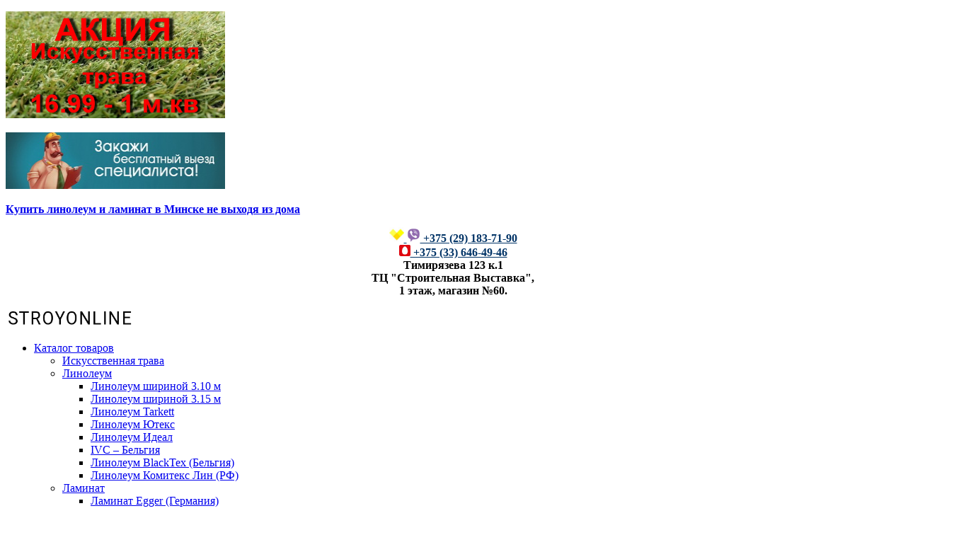

--- FILE ---
content_type: text/html; charset=UTF-8
request_url: https://stroyonline.by/product/molding-1-51-307/
body_size: 20865
content:
<!doctype html>
<html lang="ru-RU">
<head>
	<meta charset="UTF-8">
	<meta name="viewport" content="width=device-width, initial-scale=1">
	<link rel="profile" href="https://gmpg.org/xfn/11">

	
	<!-- This site is optimized with the Yoast SEO plugin v14.9 - https://yoast.com/wordpress/plugins/seo/ -->
	<title>МОЛДИНГ 1.51.307 - StroyOnline.by</title>
	<meta name="description" content="Заказать МОЛДИНГ 1.51.307 по выгодным ценам. | Современное решение для напольных покрытий. | Проверенный производитель. | Стоимость за м² на странице товара. | StroyOnline +375 (33) 649-49-46" />
	<meta name="robots" content="index, follow, max-snippet:-1, max-image-preview:large, max-video-preview:-1" />
	<link rel="canonical" href="https://stroyonline.by/product/molding-1-51-307/" />
	<meta property="og:locale" content="ru_RU" />
	<meta property="og:type" content="article" />
	<meta property="og:title" content="МОЛДИНГ 1.51.307 - StroyOnline.by" />
	<meta property="og:description" content="Заказать МОЛДИНГ 1.51.307 по выгодным ценам. | Современное решение для напольных покрытий. | Проверенный производитель. | Стоимость за м² на странице товара. | StroyOnline +375 (33) 649-49-46" />
	<meta property="og:url" content="https://stroyonline.by/product/molding-1-51-307/" />
	<meta property="og:site_name" content="StroyOnline.by" />
	<meta property="article:modified_time" content="2024-11-07T11:49:53+00:00" />
	<meta property="og:image" content="https://stroyonline.by/wp-content/uploads/2019/06/1.51.307.100.png" />
	<meta property="og:image:width" content="528" />
	<meta property="og:image:height" content="370" />
	<meta name="twitter:card" content="summary_large_image" />
	<script type="application/ld+json" class="yoast-schema-graph">{"@context":"https://schema.org","@graph":[{"@type":"WebSite","@id":"https://stroyonline.by/#website","url":"https://stroyonline.by/","name":"StroyOnline.by","description":"\u041b\u0438\u043d\u043e\u043b\u0435\u0443\u043c, \u041b\u0430\u043c\u0438\u043d\u0430\u0442, \u0418\u0441\u043a\u0443\u0441\u0441\u0432\u0442\u0435\u043d\u043d\u0430\u044f \u0422\u0440\u0430\u0432\u0430.","potentialAction":[{"@type":"SearchAction","target":"https://stroyonline.by/?s={search_term_string}","query-input":"required name=search_term_string"}],"inLanguage":"ru-RU"},{"@type":"ImageObject","@id":"https://stroyonline.by/product/molding-1-51-307/#primaryimage","inLanguage":"ru-RU","url":"https://stroyonline.by/wp-content/uploads/2019/06/1.51.307.100.png","width":528,"height":370},{"@type":"WebPage","@id":"https://stroyonline.by/product/molding-1-51-307/#webpage","url":"https://stroyonline.by/product/molding-1-51-307/","name":"\u041c\u041e\u041b\u0414\u0418\u041d\u0413 1.51.307 - StroyOnline.by","isPartOf":{"@id":"https://stroyonline.by/#website"},"primaryImageOfPage":{"@id":"https://stroyonline.by/product/molding-1-51-307/#primaryimage"},"datePublished":"2024-11-07T11:49:48+00:00","dateModified":"2024-11-07T11:49:53+00:00","description":"\u0417\u0430\u043a\u0430\u0437\u0430\u0442\u044c \u041c\u041e\u041b\u0414\u0418\u041d\u0413 1.51.307 \u043f\u043e \u0432\u044b\u0433\u043e\u0434\u043d\u044b\u043c \u0446\u0435\u043d\u0430\u043c. | \u0421\u043e\u0432\u0440\u0435\u043c\u0435\u043d\u043d\u043e\u0435 \u0440\u0435\u0448\u0435\u043d\u0438\u0435 \u0434\u043b\u044f \u043d\u0430\u043f\u043e\u043b\u044c\u043d\u044b\u0445 \u043f\u043e\u043a\u0440\u044b\u0442\u0438\u0439. | \u041f\u0440\u043e\u0432\u0435\u0440\u0435\u043d\u043d\u044b\u0439 \u043f\u0440\u043e\u0438\u0437\u0432\u043e\u0434\u0438\u0442\u0435\u043b\u044c. | \u0421\u0442\u043e\u0438\u043c\u043e\u0441\u0442\u044c \u0437\u0430 \u043c\u00b2 \u043d\u0430 \u0441\u0442\u0440\u0430\u043d\u0438\u0446\u0435 \u0442\u043e\u0432\u0430\u0440\u0430. | StroyOnline +375 (33) 649-49-46","breadcrumb":{"@id":"https://stroyonline.by/product/molding-1-51-307/#breadcrumb"},"inLanguage":"ru-RU","potentialAction":[{"@type":"ReadAction","target":["https://stroyonline.by/product/molding-1-51-307/"]}]},{"@type":"BreadcrumbList","@id":"https://stroyonline.by/product/molding-1-51-307/#breadcrumb","itemListElement":[{"@type":"ListItem","position":1,"item":{"@type":"WebPage","@id":"https://stroyonline.by/","url":"https://stroyonline.by/","name":"\u0413\u043b\u0430\u0432\u043d\u0430\u044f"}},{"@type":"ListItem","position":2,"item":{"@type":"WebPage","@id":"https://stroyonline.by/sample-page/","url":"https://stroyonline.by/sample-page/","name":"\u041c\u0430\u0433\u0430\u0437\u0438\u043d"}},{"@type":"ListItem","position":3,"item":{"@type":"WebPage","@id":"https://stroyonline.by/product-category/interernaya-lepnina-evroplast/","url":"https://stroyonline.by/product-category/interernaya-lepnina-evroplast/","name":"\u0418\u043d\u0442\u0435\u0440\u044c\u0435\u0440\u043d\u0430\u044f \u043b\u0435\u043f\u043d\u0438\u043d\u0430 \u0415\u0432\u0440\u043e\u043f\u043b\u0430\u0441\u0442"}},{"@type":"ListItem","position":4,"item":{"@type":"WebPage","@id":"https://stroyonline.by/product-category/interernaya-lepnina-evroplast/moldingi/","url":"https://stroyonline.by/product-category/interernaya-lepnina-evroplast/moldingi/","name":"\u041c\u043e\u043b\u0434\u0438\u043d\u0433\u0438"}},{"@type":"ListItem","position":5,"item":{"@type":"WebPage","@id":"https://stroyonline.by/product/molding-1-51-307/","url":"https://stroyonline.by/product/molding-1-51-307/","name":"\u041c\u041e\u041b\u0414\u0418\u041d\u0413 1.51.307"}}]}]}</script>
	<!-- / Yoast SEO plugin. -->


<link rel='dns-prefetch' href='//use.fontawesome.com' />
<link rel='dns-prefetch' href='//s.w.org' />
<link rel="alternate" type="application/rss+xml" title="StroyOnline.by &raquo; Лента" href="https://stroyonline.by/feed/" />
<link rel="alternate" type="application/rss+xml" title="StroyOnline.by &raquo; Лента комментариев" href="https://stroyonline.by/comments/feed/" />
<link rel="alternate" type="application/rss+xml" title="StroyOnline.by &raquo; Лента комментариев к &laquo;МОЛДИНГ 1.51.307&raquo;" href="https://stroyonline.by/product/molding-1-51-307/feed/" />
		<script type="text/javascript">
			window._wpemojiSettings = {"baseUrl":"https:\/\/s.w.org\/images\/core\/emoji\/13.0.0\/72x72\/","ext":".png","svgUrl":"https:\/\/s.w.org\/images\/core\/emoji\/13.0.0\/svg\/","svgExt":".svg","source":{"concatemoji":"https:\/\/stroyonline.by\/wp-includes\/js\/wp-emoji-release.min.js?ver=410c683c4296a210dec73dad20534d0e"}};
			!function(e,a,t){var n,r,o,i=a.createElement("canvas"),p=i.getContext&&i.getContext("2d");function s(e,t){var a=String.fromCharCode;p.clearRect(0,0,i.width,i.height),p.fillText(a.apply(this,e),0,0);e=i.toDataURL();return p.clearRect(0,0,i.width,i.height),p.fillText(a.apply(this,t),0,0),e===i.toDataURL()}function c(e){var t=a.createElement("script");t.src=e,t.defer=t.type="text/javascript",a.getElementsByTagName("head")[0].appendChild(t)}for(o=Array("flag","emoji"),t.supports={everything:!0,everythingExceptFlag:!0},r=0;r<o.length;r++)t.supports[o[r]]=function(e){if(!p||!p.fillText)return!1;switch(p.textBaseline="top",p.font="600 32px Arial",e){case"flag":return s([127987,65039,8205,9895,65039],[127987,65039,8203,9895,65039])?!1:!s([55356,56826,55356,56819],[55356,56826,8203,55356,56819])&&!s([55356,57332,56128,56423,56128,56418,56128,56421,56128,56430,56128,56423,56128,56447],[55356,57332,8203,56128,56423,8203,56128,56418,8203,56128,56421,8203,56128,56430,8203,56128,56423,8203,56128,56447]);case"emoji":return!s([55357,56424,8205,55356,57212],[55357,56424,8203,55356,57212])}return!1}(o[r]),t.supports.everything=t.supports.everything&&t.supports[o[r]],"flag"!==o[r]&&(t.supports.everythingExceptFlag=t.supports.everythingExceptFlag&&t.supports[o[r]]);t.supports.everythingExceptFlag=t.supports.everythingExceptFlag&&!t.supports.flag,t.DOMReady=!1,t.readyCallback=function(){t.DOMReady=!0},t.supports.everything||(n=function(){t.readyCallback()},a.addEventListener?(a.addEventListener("DOMContentLoaded",n,!1),e.addEventListener("load",n,!1)):(e.attachEvent("onload",n),a.attachEvent("onreadystatechange",function(){"complete"===a.readyState&&t.readyCallback()})),(n=t.source||{}).concatemoji?c(n.concatemoji):n.wpemoji&&n.twemoji&&(c(n.twemoji),c(n.wpemoji)))}(window,document,window._wpemojiSettings);
		</script>
		<style type="text/css">
img.wp-smiley,
img.emoji {
	display: inline !important;
	border: none !important;
	box-shadow: none !important;
	height: 1em !important;
	width: 1em !important;
	margin: 0 .07em !important;
	vertical-align: -0.1em !important;
	background: none !important;
	padding: 0 !important;
}
</style>
	<link rel='stylesheet' id='organic-profile-block-fontawesome-css'  href='https://stroyonline.by/wp-content/plugins/profile-organic-block/block/profile/font-awesome.css?ver=4.7.0' type='text/css' media='all' />
<link rel='stylesheet' id='font-awesome-css'  href='https://stroyonline.by/wp-content/plugins/woocommerce-ajax-filters/berocket/assets/css/font-awesome.min.css?ver=410c683c4296a210dec73dad20534d0e' type='text/css' media='all' />
<style id='font-awesome-inline-css' type='text/css'>
[data-font="FontAwesome"]:before {font-family: 'FontAwesome' !important;content: attr(data-icon) !important;speak: none !important;font-weight: normal !important;font-variant: normal !important;text-transform: none !important;line-height: 1 !important;font-style: normal !important;-webkit-font-smoothing: antialiased !important;-moz-osx-font-smoothing: grayscale !important;}
</style>
<link rel='stylesheet' id='berocket_aapf_widget-style-css'  href='https://stroyonline.by/wp-content/plugins/woocommerce-ajax-filters/addons/deprecated_filters/widget.css?ver=1.5.1.4' type='text/css' media='all' />
<link rel='stylesheet' id='wp-block-library-css'  href='https://stroyonline.by/wp-includes/css/dist/block-library/style.min.css?ver=410c683c4296a210dec73dad20534d0e' type='text/css' media='all' />
<link rel='stylesheet' id='organic-profile-block-frontend-style-css'  href='https://stroyonline.by/wp-content/plugins/profile-organic-block/block/profile/style.css?ver=1568737279' type='text/css' media='all' />
<link rel='stylesheet' id='wc-block-vendors-style-css'  href='https://stroyonline.by/wp-content/plugins/woocommerce/packages/woocommerce-blocks/build/vendors-style.css?ver=3.1.0' type='text/css' media='all' />
<link rel='stylesheet' id='wc-block-style-css'  href='https://stroyonline.by/wp-content/plugins/woocommerce/packages/woocommerce-blocks/build/style.css?ver=3.1.0' type='text/css' media='all' />
<link rel='stylesheet' id='style-css'  href='https://stroyonline.by/wp-content/plugins/woo-sidebar-category-accordion/css/wcsca.css?ver=410c683c4296a210dec73dad20534d0e' type='text/css' media='all' />
<link rel='stylesheet' id='fontawesome-css'  href='https://use.fontawesome.com/releases/v5.6.3/css/all.css?ver=4.6.1' type='text/css' media='all' />
<link rel='stylesheet' id='photoswipe-css'  href='https://stroyonline.by/wp-content/plugins/woocommerce/assets/css/photoswipe/photoswipe.min.css?ver=4.5.2' type='text/css' media='all' />
<link rel='stylesheet' id='photoswipe-default-skin-css'  href='https://stroyonline.by/wp-content/plugins/woocommerce/assets/css/photoswipe/default-skin/default-skin.min.css?ver=4.5.2' type='text/css' media='all' />
<style id='woocommerce-inline-inline-css' type='text/css'>
.woocommerce form .form-row .required { visibility: visible; }
</style>
<link rel='stylesheet' id='wpb_wmca_accordion_style-css'  href='https://stroyonline.by/wp-content/plugins/wpb-accordion-menu-or-category/inc/../assets/css/wpb_wmca_style.css?ver=1.0' type='text/css' media='all' />
<link rel='stylesheet' id='ywctm-frontend-css'  href='https://stroyonline.by/wp-content/plugins/yith-woocommerce-catalog-mode/assets/css/frontend.min.css?ver=2.0.3' type='text/css' media='all' />
<style id='ywctm-frontend-inline-css' type='text/css'>
form.cart button.single_add_to_cart_button, form.cart .quantity, .widget.woocommerce.widget_shopping_cart{display: none !important}
</style>
<link rel='stylesheet' id='bootstrap-style-css'  href='https://stroyonline.by/wp-content/themes/edlay/assets/css/bootstrap.min.css' type='text/css' media='all' />
<link rel='stylesheet' id='edl-font-awesome-css'  href='https://stroyonline.by/wp-content/themes/edlay/assets/css/font-awesome.min.css' type='text/css' media='all' />
<link rel='stylesheet' id='edl-ionicons-css'  href='https://stroyonline.by/wp-content/themes/edlay/assets/css/ionicons.min.css' type='text/css' media='all' />
<link rel='stylesheet' id='edl-themify-icons-css'  href='https://stroyonline.by/wp-content/themes/edlay/assets/css/themify-icons.css' type='text/css' media='all' />
<link rel='stylesheet' id='edl-plugins-css'  href='https://stroyonline.by/wp-content/themes/edlay/assets/css/plugins.css' type='text/css' media='all' />
<link rel='stylesheet' id='edl-helper-css'  href='https://stroyonline.by/wp-content/themes/edlay/assets/css/helper.css' type='text/css' media='all' />
<link rel='stylesheet' id='edlay-style-css'  href='https://stroyonline.by/wp-content/themes/edlay/style.css?ver=410c683c4296a210dec73dad20534d0e' type='text/css' media='all' />
<link rel='stylesheet' id='edl-revolution-settings-css'  href='https://stroyonline.by/wp-content/themes/edlay/assets/revolution/css/settings.css' type='text/css' media='all' />
<link rel='stylesheet' id='edl-revolution-navigation-css'  href='https://stroyonline.by/wp-content/themes/edlay/assets/revolution/css/navigation.css' type='text/css' media='all' />
<link rel='stylesheet' id='edl-revolution-custom-setting-css'  href='https://stroyonline.by/wp-content/themes/edlay/assets/revolution/custom-setting.css' type='text/css' media='all' />
<link rel='stylesheet' id='edlay-woocommerce-style-css'  href='https://stroyonline.by/wp-content/themes/edlay/woocommerce.css?ver=410c683c4296a210dec73dad20534d0e' type='text/css' media='all' />
<style id='edlay-woocommerce-style-inline-css' type='text/css'>
@font-face {
			font-family: "star";
			src: url("https://stroyonline.by/wp-content/plugins/woocommerce/assets/fonts/star.eot");
			src: url("https://stroyonline.by/wp-content/plugins/woocommerce/assets/fonts/star.eot?#iefix") format("embedded-opentype"),
				url("https://stroyonline.by/wp-content/plugins/woocommerce/assets/fonts/star.woff") format("woff"),
				url("https://stroyonline.by/wp-content/plugins/woocommerce/assets/fonts/star.ttf") format("truetype"),
				url("https://stroyonline.by/wp-content/plugins/woocommerce/assets/fonts/star.svg#star") format("svg");
			font-weight: normal;
			font-style: normal;
		}
</style>
<script type='text/javascript' src='https://stroyonline.by/wp-includes/js/jquery/jquery.js?ver=1.12.4-wp' id='jquery-core-js'></script>
<script type='text/javascript' src='https://stroyonline.by/wp-content/plugins/wpb-accordion-menu-or-category/inc/../assets/js/jquery.cookie.js?ver=1.0' id='wpb_wmca_jquery_cookie-js'></script>
<script type='text/javascript' src='https://stroyonline.by/wp-content/plugins/wpb-accordion-menu-or-category/inc/../assets/js/jquery.navgoco.min.js?ver=1.0' id='wpb_wmca_accordion_script-js'></script>
<link rel="https://api.w.org/" href="https://stroyonline.by/wp-json/" /><link rel="alternate" type="application/json" href="https://stroyonline.by/wp-json/wp/v2/product/14156" /><link rel="EditURI" type="application/rsd+xml" title="RSD" href="https://stroyonline.by/xmlrpc.php?rsd" />
<link rel="wlwmanifest" type="application/wlwmanifest+xml" href="https://stroyonline.by/wp-includes/wlwmanifest.xml" /> 

<link rel='shortlink' href='https://stroyonline.by/?p=14156' />
<link rel="alternate" type="application/json+oembed" href="https://stroyonline.by/wp-json/oembed/1.0/embed?url=https%3A%2F%2Fstroyonline.by%2Fproduct%2Fmolding-1-51-307%2F" />
<link rel="alternate" type="text/xml+oembed" href="https://stroyonline.by/wp-json/oembed/1.0/embed?url=https%3A%2F%2Fstroyonline.by%2Fproduct%2Fmolding-1-51-307%2F&#038;format=xml" />
    <script>
        var wcscaOpenIcon = 'fas fa-chevron-up';
        var wcscaClosedIcon = 'fas fa-chevron-down';
    </script>
    <style>
        .wcsca-icon { font-size: 1em; }
            .widget_product_categories ul li { 
        padding-top: .5em !important;
        padding-bottom: .5em !important;
    }
        </style>
<style></style><link rel="pingback" href="https://stroyonline.by/xmlrpc.php">	<noscript><style>.woocommerce-product-gallery{ opacity: 1 !important; }</style></noscript>
	<style type="text/css">.recentcomments a{display:inline !important;padding:0 !important;margin:0 !important;}</style><link rel="icon" href="https://stroyonline.by/wp-content/uploads/2019/08/cropped-logo_stroy_mini-32x32.jpg" sizes="32x32" />
<link rel="icon" href="https://stroyonline.by/wp-content/uploads/2019/08/cropped-logo_stroy_mini-192x192.jpg" sizes="192x192" />
<link rel="apple-touch-icon" href="https://stroyonline.by/wp-content/uploads/2019/08/cropped-logo_stroy_mini-180x180.jpg" />
<meta name="msapplication-TileImage" content="https://stroyonline.by/wp-content/uploads/2019/08/cropped-logo_stroy_mini-270x270.jpg" />
	<!-- Yandex.Metrika counter -->
<script type="text/javascript" >
   (function(m,e,t,r,i,k,a){m[i]=m[i]||function(){(m[i].a=m[i].a||[]).push(arguments)};
   m[i].l=1*new Date();k=e.createElement(t),a=e.getElementsByTagName(t)[0],k.async=1,k.src=r,a.parentNode.insertBefore(k,a)})
   (window, document, "script", "https://mc.yandex.ru/metrika/tag.js", "ym");

   ym(53884120, "init", {
        clickmap:true,
        trackLinks:true,
        accurateTrackBounce:true,
        webvisor:true
   });
</script>
<noscript><div><img src="https://mc.yandex.ru/watch/53884120" style="position:absolute; left:-9999px;" alt="" /></div></noscript>
<!-- /Yandex.Metrika counter -->
	<!-- Global site tag (gtag.js) - Google Analytics -->
<script async src="https://www.googletagmanager.com/gtag/js?id=UA-177896429-1"></script>
<script>
  window.dataLayer = window.dataLayer || [];
  function gtag(){dataLayer.push(arguments);}
  gtag('js', new Date());

  gtag('config', 'UA-177896429-1');
</script>

</head>

<body data-rsssl=1 class="product-template-default single single-product postid-14156 theme-edlay woocommerce woocommerce-page woocommerce-no-js woocommerce-active">

<!--=============================================
=            Header without topbar         =
=============================================-->

<header class="header header-without-topbar">

	<div class="header-top pt-10 pb-10">
            <div class="container wide">
                <!--=======  header top container  =======-->
                
               
					<div class="row">
						<div class="col-sm-12 col-md-6 col-lg-3 talign-l-1">
							<div class="textwidget custom-html-widget"><p><a href="https://stroyonline.by/product-category/iskusstvennaya-trava/"><img src="https://stroyonline.by/wp-content/uploads/14.99-008_Orotex_astra_06.jpg" alt="" width="310" height="151" /></a></p></div>						</div>
						<div class="col-sm-12 col-md-6 col-lg-3 talign-l-2">
							<div class="textwidget custom-html-widget"><p><a href="https://stroyonline.by/kupit-linoleum-i-laminat-v-minske-ne-vyhodya-iz-doma/"><img src="https://stroyonline.by/wp-content/uploads/2020/04/vyezd-spetsialista_mal.jpg" width="310" height="80" alt="" /></a></p></div>						</div>
						<div class="col-sm-12 col-md-6 col-lg-3 talign-r-1">
							<div class="textwidget custom-html-widget"><p><strong><a href="https://stroyonline.by/kupit-linoleum-i-laminat-v-minske-ne-vyhodya-iz-doma/">Купить линолеум и ламинат в Минске не выходя из дома</a></strong></p></div>						</div>
						<div class="col-sm-12 col-md-6 col-lg-3 talign-r-2">
							<div class="textwidget custom-html-widget"><p style="text-align: center;"><strong><a style="color: #003366;" href="tel:+375291837190"><img src="https://stroyonline.by/wp-content/uploads/2019/06/velcom_logo_novyj-razmer.jpg" alt="" width="21" height="21" />&nbsp;<img src="https://stroyonline.by/wp-content/uploads/2019/06/logo-viber.png" alt="" width="19" height="20" />&nbsp;+375 (29) 183-71-90</a></strong><br /><strong><a style="color: #003366;" href="tel:+375336464946"><img src="https://stroyonline.by/wp-content/uploads/2019/06/mts_logo_novyj-razmer.png" alt="" width="16" height="16" />&nbsp;+375 (33) 646-49-46</a><br />Тимирязева 123 к.1<br />ТЦ "Строительная Выставка",</strong><br /><strong>1 этаж, магазин №60.</strong></p></div>						</div>
					</div>
					<!--
							<div style="text-align: right; max-width: 25%;">
								<a style="color: #003366;" href="tel:+375291837190"><img src="https://stroyonline.by/wp-content/uploads/2019/06/velcom_logo_novyj-razmer.jpg" alt="" width="21" height="21">&nbsp;<img src="https://stroyonline.by/wp-content/uploads/2019/06/logo-viber.png" alt="" width="19" height="20">&nbsp;+375 (29) 1837190&nbsp;</a><br>
								<a style="color: #003366;" href="tel:+375336464946"><img src="https://stroyonline.by/wp-content/uploads/2019/06/mts_logo_novyj-razmer.png" alt="" width="18" height="18"> +375 (33) 6464946&nbsp;</a>
							</div>
						<div>
								123123123123123123123123123123123123123123123123123123123					
							</div> -->
                
                <!--=======  End of header top container  =======-->
            </div>
        </div>
	
    <!--=======  header bottom  =======-->

    <div class="header-bottom pt-md-40 pb-md-40 pt-sm-40 pb-sm-40 header-sticky">
        <div class="container wide">


            <!--=======  header bottom container  =======-->

            <div class="header-bottom-container">

                <!--=======  logo with off canvas  =======-->

                <div class="logo-with-offcanvas d-flex">



                    <!--=======  logo   =======-->

                    <div class="logo">
                        <a href="https://stroyonline.by">
                            <img src="https://stroyonline.by/wp-content/uploads/2019/04/logo.png" class="img-fluid" alt="" style="max-width:180px;">
                        </a>
                    </div>

                    <!--=======  End of logo   =======-->
                </div>

                <!--=======  End of logo with off canvas  =======-->

                <div class="header-bottom-navigation">
                    <div class="site-main-nav d-none d-lg-block">
                        <nav class="site-nav center-menu">
                            <!--<ul>
                                <li class="menu-item-has-children"><a href="">Blog</a>
                                    <ul class="sub-menu single-column-menu single-column-has-children">
                                        <li><a href="blog-standard-right-sidebar.html">Standard Layout</a></li>
                                        <li><a href="blog-grid-right-sidebar.html">Grid Layout</a></li>
                                        <li><a href="blog-list-right-sidebar.html">List Layout</a> </li>
                                        <li><a href="blog-masonry-right-sidebar.html">Masonry Layout</a></li>
                                        <li><a href="blog-full-then-grid-right-sidebar.html">1st Full Then Grid Layout</a></li>
                                        <li><a href="blog-single-post-right-sidebar.html">Single Post Layout</a></li>
                                    </ul>
                                </li>
                            </ul>-->
                            <ul id="desktop" class=""><li id="menu-item-84" class="menu-item menu-item-type-post_type menu-item-object-page menu-item-has-children current_page_parent menu-item-84"><a href="https://stroyonline.by/sample-page/">Каталог товаров</a>
<ul class="sub-menu single-column-menu single-column-has-children">
	<li id="menu-item-9211" class="menu-item menu-item-type-taxonomy menu-item-object-product_cat menu-item-9211"><a href="https://stroyonline.by/product-category/iskusstvennaya-trava/">Искусственная трава</a></li>
	<li id="menu-item-8800" class="menu-item menu-item-type-taxonomy menu-item-object-product_cat menu-item-has-children menu-item-8800"><a href="https://stroyonline.by/product-category/linoleum/">Линолеум</a>
	<ul class="sub-menu single-column-menu single-column-has-children">
		<li id="menu-item-13217" class="menu-item menu-item-type-custom menu-item-object-custom menu-item-13217"><a href="https://stroyonline.by/product-tag/3-1-m/">Линолеум шириной 3.10 м</a></li>
		<li id="menu-item-13199" class="menu-item menu-item-type-custom menu-item-object-custom menu-item-13199"><a href="https://stroyonline.by/product-tag/3-15-m/">Линолеум шириной  3.15 м</a></li>
		<li id="menu-item-8834" class="menu-item menu-item-type-taxonomy menu-item-object-product_cat menu-item-8834"><a href="https://stroyonline.by/product-category/linoleum/tarkett-2/">Линолеум Tarkett</a></li>
		<li id="menu-item-9192" class="menu-item menu-item-type-taxonomy menu-item-object-product_cat menu-item-9192"><a href="https://stroyonline.by/product-category/linoleum/yuteks-2/">Линолеум Ютекс</a></li>
		<li id="menu-item-9202" class="menu-item menu-item-type-taxonomy menu-item-object-product_cat menu-item-9202"><a href="https://stroyonline.by/product-category/linoleum/ideal-2/">Линолеум Идеал</a></li>
		<li id="menu-item-14522" class="menu-item menu-item-type-custom menu-item-object-custom menu-item-14522"><a href="https://stroyonline.by/product-category/linoleum/ivc/">IVC &#8211; Бельгия</a></li>
		<li id="menu-item-9216" class="menu-item menu-item-type-taxonomy menu-item-object-product_cat menu-item-9216"><a href="https://stroyonline.by/product-category/linoleum/blacktex-belgiya/">Линолеум BlackTex (Бельгия)</a></li>
		<li id="menu-item-9212" class="menu-item menu-item-type-taxonomy menu-item-object-product_cat menu-item-9212"><a href="https://stroyonline.by/product-category/linoleum/komiteks-lin-rf/">Линолеум Комитекс Лин (РФ)</a></li>
	</ul>
</li>
	<li id="menu-item-8814" class="menu-item menu-item-type-taxonomy menu-item-object-product_cat menu-item-has-children menu-item-8814"><a href="https://stroyonline.by/product-category/laminat/">Ламинат</a>
	<ul class="sub-menu single-column-menu single-column-has-children">
		<li id="menu-item-9218" class="menu-item menu-item-type-taxonomy menu-item-object-product_cat menu-item-9218"><a href="https://stroyonline.by/product-category/laminat/egger-germaniya/">Ламинат Egger (Германия)</a></li>
		<li id="menu-item-9221" class="menu-item menu-item-type-taxonomy menu-item-object-product_cat menu-item-9221"><a href="https://stroyonline.by/product-category/laminat/egger-rf/">Ламинат Egger (РФ)</a></li>
		<li id="menu-item-10701" class="menu-item menu-item-type-taxonomy menu-item-object-product_cat menu-item-10701"><a href="https://stroyonline.by/product-category/laminat/tarkett-rf/">Ламинат Tarkett (РФ)</a></li>
		<li id="menu-item-9320" class="menu-item menu-item-type-taxonomy menu-item-object-product_cat menu-item-9320"><a href="https://stroyonline.by/product-category/laminat/tarkett-germaniya/">Ламинат Tarkett (Германия)</a></li>
		<li id="menu-item-9321" class="menu-item menu-item-type-taxonomy menu-item-object-product_cat menu-item-9321"><a href="https://stroyonline.by/product-category/laminat/kronostar-rf/">Ламинат Kronostar (РФ)</a></li>
		<li id="menu-item-9330" class="menu-item menu-item-type-taxonomy menu-item-object-product_cat menu-item-9330"><a href="https://stroyonline.by/product-category/laminat/kronospan-rb/">Ламинат Kronospan (РБ)</a></li>
	</ul>
</li>
	<li id="menu-item-9675" class="menu-item menu-item-type-taxonomy menu-item-object-product_cat menu-item-has-children menu-item-9675"><a href="https://stroyonline.by/product-category/vinilovye-poly/">Виниловые полы</a>
	<ul class="sub-menu single-column-menu single-column-has-children">
		<li id="menu-item-9676" class="menu-item menu-item-type-taxonomy menu-item-object-product_cat menu-item-9676"><a href="https://stroyonline.by/product-category/vinilovye-poly/tarkett-lounge-pod-laminat/">Виниловые полы Tarkett &#8211; LOUNGE (под ламинат)</a></li>
		<li id="menu-item-9679" class="menu-item menu-item-type-taxonomy menu-item-object-product_cat menu-item-9679"><a href="https://stroyonline.by/product-category/vinilovye-poly/tarkett-lounge-pod-plitku/">Виниловые полы Tarkett &#8211; LOUNGE (под плитку)</a></li>
		<li id="menu-item-9677" class="menu-item menu-item-type-taxonomy menu-item-object-product_cat menu-item-9677"><a href="https://stroyonline.by/product-category/vinilovye-poly/tarkett-new-age-pod-laminat/">Виниловые полы Tarkett &#8211; NEW AGE (под ламинат)</a></li>
		<li id="menu-item-9680" class="menu-item menu-item-type-taxonomy menu-item-object-product_cat menu-item-9680"><a href="https://stroyonline.by/product-category/vinilovye-poly/tarkett-new-age-pod-plitku/">Виниловые полы Tarkett &#8211; NEW AGE (под плитку)</a></li>
	</ul>
</li>
	<li id="menu-item-14514" class="menu-item menu-item-type-taxonomy menu-item-object-product_cat menu-item-14514"><a href="https://stroyonline.by/product-category/kovrovye-pokrytiya/">Ковровые покрытия</a></li>
	<li id="menu-item-10681" class="menu-item menu-item-type-taxonomy menu-item-object-product_cat current-product-ancestor current-menu-parent current-product-parent menu-item-has-children menu-item-10681"><a href="https://stroyonline.by/product-category/interernaya-lepnina-evroplast/">Интерьерная лепнина Европласт</a>
	<ul class="sub-menu single-column-menu single-column-has-children">
		<li id="menu-item-10682" class="menu-item menu-item-type-taxonomy menu-item-object-product_cat menu-item-10682"><a href="https://stroyonline.by/product-category/interernaya-lepnina-evroplast/karnizy/">Карнизы</a></li>
	</ul>
</li>
	<li id="menu-item-10964" class="menu-item menu-item-type-taxonomy menu-item-object-product_cat menu-item-10964"><a href="https://stroyonline.by/product-category/napolnyj-plintus/">Напольный плинтус</a></li>
	<li id="menu-item-11101" class="menu-item menu-item-type-taxonomy menu-item-object-product_cat menu-item-has-children menu-item-11101"><a href="https://stroyonline.by/product-category/porogi-plastal/">Пороги Пластал</a>
	<ul class="sub-menu single-column-menu single-column-has-children">
		<li id="menu-item-11102" class="menu-item menu-item-type-taxonomy menu-item-object-product_cat menu-item-11102"><a href="https://stroyonline.by/product-category/porogi-plastal/porozhek-a1-shirina-25-mm/">Порожек А1 (ширина 25 мм)</a></li>
		<li id="menu-item-11104" class="menu-item menu-item-type-taxonomy menu-item-object-product_cat menu-item-11104"><a href="https://stroyonline.by/product-category/porogi-plastal/porozhek-a30-shirina-30-mm/">Порожек А30 (ширина 30 мм)</a></li>
		<li id="menu-item-11103" class="menu-item menu-item-type-taxonomy menu-item-object-product_cat menu-item-11103"><a href="https://stroyonline.by/product-category/porogi-plastal/porozhek-a39-shirina-39-mm/">Порожек А39 (ширина 39 мм)</a></li>
		<li id="menu-item-11105" class="menu-item menu-item-type-taxonomy menu-item-object-product_cat menu-item-11105"><a href="https://stroyonline.by/product-category/porogi-plastal/porozhek-b1-shirina-30-mm/">Порожек B1 (ширина 30 мм)</a></li>
		<li id="menu-item-11106" class="menu-item menu-item-type-taxonomy menu-item-object-product_cat menu-item-11106"><a href="https://stroyonline.by/product-category/porogi-plastal/porozhek-b4-shirina-40-mm/">Порожек B4 (ширина 40 мм)</a></li>
		<li id="menu-item-11107" class="menu-item menu-item-type-taxonomy menu-item-object-product_cat menu-item-11107"><a href="https://stroyonline.by/product-category/porogi-plastal/porozhek-a4-shirina-60-mm/">Порожек A4 (ширина 60 мм)</a></li>
		<li id="menu-item-11108" class="menu-item menu-item-type-taxonomy menu-item-object-product_cat menu-item-11108"><a href="https://stroyonline.by/product-category/porogi-plastal/porozhek-a8-shirina-80-mm/">Порожек A8 (ширина 80 мм)</a></li>
		<li id="menu-item-11109" class="menu-item menu-item-type-taxonomy menu-item-object-product_cat menu-item-11109"><a href="https://stroyonline.by/product-category/porogi-plastal/porozhek-a10-shirina-100-mm/">Порожек A10 (ширина 100 мм)</a></li>
	</ul>
</li>
</ul>
</li>
<li id="menu-item-138" class="menu-item menu-item-type-post_type menu-item-object-page menu-item-138"><a href="https://stroyonline.by/dostavka-i-oplata/">Доставка и оплата</a></li>
<li id="menu-item-31" class="menu-item menu-item-type-taxonomy menu-item-object-category menu-item-31"><a href="https://stroyonline.by/category/stati/">Статьи</a></li>
<li id="menu-item-135" class="menu-item menu-item-type-post_type menu-item-object-page menu-item-135"><a href="https://stroyonline.by/kontakty/">Контакты</a></li>
</ul>                        </nav>
                    </div>
                </div>

                <!--=======  End of header bottom navigation  =======-->

                <!--=======  headeer right container  =======-->

                <div class="header-right-container">

                    <!--=======  header right icons  =======-->

                    <div class="header-right-icons d-flex justify-content-end align-items-center h-100">
                        <!--=======  single-icon  =======-->

                        <div class="single-icon search">
                            <a href="javascript:void(0)" id="search-icon">
                                <i class="ion-ios-search-strong"></i>
                            </a>
                        </div>

                        <!--=======  End of single-icon  =======-->
                        <!--=======  single-icon  =======-->

                    </div>
                    <!--=======  End of header right icons  =======-->

                </div>

                <!--=======  End of headeer right container  =======-->


            </div>

            <!--=======  End of header bottom container  =======-->

            <!-- Mobile Navigation Start Here -->

            <div class="site-mobile-navigation d-block d-lg-none">
                <div id="dl-menu" class="dl-menuwrapper site-mobile-nav">
                    <!--Site Mobile Menu Toggle Start-->
                    <button class="dl-trigger hamburger hamburger--spin">
                                <span class="hamburger-box">
                                    <span class="hamburger-inner"></span>
                                </span>
                    </button><!--Site Mobile Menu Toggle End-->
                    <!--<ul class="dl-menu dl-menu-toggle">
                        <li><a href="#">Pages</a>
                            <ul class="dl-submenu">
                                <li><a href="about-us.html">About Us</a></li>
                                <li><a href="about-us-2.html">About Us 2</a></li>
                                <li><a href="contact-us.html">Contact Us</a></li>
                                <li><a href="faq.html">F.A.Q</a></li>
                                <li><a href="coming-soon.html">Coming Soon</a></li>
                                <li><a href="404.html">404</a></li>
                            </ul>
                        </li>
                    </ul>-->
                    <ul id="mobile" class="dl-menu dl-menu-toggle"><li class="menu-item menu-item-type-post_type menu-item-object-page menu-item-has-children current_page_parent menu-item-84"><a href="https://stroyonline.by/sample-page/">Каталог товаров</a>
<ul class="dl-submenu">
	<li class="menu-item menu-item-type-taxonomy menu-item-object-product_cat menu-item-9211"><a href="https://stroyonline.by/product-category/iskusstvennaya-trava/">Искусственная трава</a></li>
	<li class="menu-item menu-item-type-taxonomy menu-item-object-product_cat menu-item-has-children menu-item-8800"><a href="https://stroyonline.by/product-category/linoleum/">Линолеум</a>
	<ul class="dl-submenu">
		<li class="menu-item menu-item-type-custom menu-item-object-custom menu-item-13217"><a href="https://stroyonline.by/product-tag/3-1-m/">Линолеум шириной 3.10 м</a></li>
		<li class="menu-item menu-item-type-custom menu-item-object-custom menu-item-13199"><a href="https://stroyonline.by/product-tag/3-15-m/">Линолеум шириной  3.15 м</a></li>
		<li class="menu-item menu-item-type-taxonomy menu-item-object-product_cat menu-item-8834"><a href="https://stroyonline.by/product-category/linoleum/tarkett-2/">Линолеум Tarkett</a></li>
		<li class="menu-item menu-item-type-taxonomy menu-item-object-product_cat menu-item-9192"><a href="https://stroyonline.by/product-category/linoleum/yuteks-2/">Линолеум Ютекс</a></li>
		<li class="menu-item menu-item-type-taxonomy menu-item-object-product_cat menu-item-9202"><a href="https://stroyonline.by/product-category/linoleum/ideal-2/">Линолеум Идеал</a></li>
		<li class="menu-item menu-item-type-custom menu-item-object-custom menu-item-14522"><a href="https://stroyonline.by/product-category/linoleum/ivc/">IVC &#8211; Бельгия</a></li>
		<li class="menu-item menu-item-type-taxonomy menu-item-object-product_cat menu-item-9216"><a href="https://stroyonline.by/product-category/linoleum/blacktex-belgiya/">Линолеум BlackTex (Бельгия)</a></li>
		<li class="menu-item menu-item-type-taxonomy menu-item-object-product_cat menu-item-9212"><a href="https://stroyonline.by/product-category/linoleum/komiteks-lin-rf/">Линолеум Комитекс Лин (РФ)</a></li>
	</ul>
</li>
	<li class="menu-item menu-item-type-taxonomy menu-item-object-product_cat menu-item-has-children menu-item-8814"><a href="https://stroyonline.by/product-category/laminat/">Ламинат</a>
	<ul class="dl-submenu">
		<li class="menu-item menu-item-type-taxonomy menu-item-object-product_cat menu-item-9218"><a href="https://stroyonline.by/product-category/laminat/egger-germaniya/">Ламинат Egger (Германия)</a></li>
		<li class="menu-item menu-item-type-taxonomy menu-item-object-product_cat menu-item-9221"><a href="https://stroyonline.by/product-category/laminat/egger-rf/">Ламинат Egger (РФ)</a></li>
		<li class="menu-item menu-item-type-taxonomy menu-item-object-product_cat menu-item-10701"><a href="https://stroyonline.by/product-category/laminat/tarkett-rf/">Ламинат Tarkett (РФ)</a></li>
		<li class="menu-item menu-item-type-taxonomy menu-item-object-product_cat menu-item-9320"><a href="https://stroyonline.by/product-category/laminat/tarkett-germaniya/">Ламинат Tarkett (Германия)</a></li>
		<li class="menu-item menu-item-type-taxonomy menu-item-object-product_cat menu-item-9321"><a href="https://stroyonline.by/product-category/laminat/kronostar-rf/">Ламинат Kronostar (РФ)</a></li>
		<li class="menu-item menu-item-type-taxonomy menu-item-object-product_cat menu-item-9330"><a href="https://stroyonline.by/product-category/laminat/kronospan-rb/">Ламинат Kronospan (РБ)</a></li>
	</ul>
</li>
	<li class="menu-item menu-item-type-taxonomy menu-item-object-product_cat menu-item-has-children menu-item-9675"><a href="https://stroyonline.by/product-category/vinilovye-poly/">Виниловые полы</a>
	<ul class="dl-submenu">
		<li class="menu-item menu-item-type-taxonomy menu-item-object-product_cat menu-item-9676"><a href="https://stroyonline.by/product-category/vinilovye-poly/tarkett-lounge-pod-laminat/">Виниловые полы Tarkett &#8211; LOUNGE (под ламинат)</a></li>
		<li class="menu-item menu-item-type-taxonomy menu-item-object-product_cat menu-item-9679"><a href="https://stroyonline.by/product-category/vinilovye-poly/tarkett-lounge-pod-plitku/">Виниловые полы Tarkett &#8211; LOUNGE (под плитку)</a></li>
		<li class="menu-item menu-item-type-taxonomy menu-item-object-product_cat menu-item-9677"><a href="https://stroyonline.by/product-category/vinilovye-poly/tarkett-new-age-pod-laminat/">Виниловые полы Tarkett &#8211; NEW AGE (под ламинат)</a></li>
		<li class="menu-item menu-item-type-taxonomy menu-item-object-product_cat menu-item-9680"><a href="https://stroyonline.by/product-category/vinilovye-poly/tarkett-new-age-pod-plitku/">Виниловые полы Tarkett &#8211; NEW AGE (под плитку)</a></li>
	</ul>
</li>
	<li class="menu-item menu-item-type-taxonomy menu-item-object-product_cat menu-item-14514"><a href="https://stroyonline.by/product-category/kovrovye-pokrytiya/">Ковровые покрытия</a></li>
	<li class="menu-item menu-item-type-taxonomy menu-item-object-product_cat current-product-ancestor current-menu-parent current-product-parent menu-item-has-children menu-item-10681"><a href="https://stroyonline.by/product-category/interernaya-lepnina-evroplast/">Интерьерная лепнина Европласт</a>
	<ul class="dl-submenu">
		<li class="menu-item menu-item-type-taxonomy menu-item-object-product_cat menu-item-10682"><a href="https://stroyonline.by/product-category/interernaya-lepnina-evroplast/karnizy/">Карнизы</a></li>
	</ul>
</li>
	<li class="menu-item menu-item-type-taxonomy menu-item-object-product_cat menu-item-10964"><a href="https://stroyonline.by/product-category/napolnyj-plintus/">Напольный плинтус</a></li>
	<li class="menu-item menu-item-type-taxonomy menu-item-object-product_cat menu-item-has-children menu-item-11101"><a href="https://stroyonline.by/product-category/porogi-plastal/">Пороги Пластал</a>
	<ul class="dl-submenu">
		<li class="menu-item menu-item-type-taxonomy menu-item-object-product_cat menu-item-11102"><a href="https://stroyonline.by/product-category/porogi-plastal/porozhek-a1-shirina-25-mm/">Порожек А1 (ширина 25 мм)</a></li>
		<li class="menu-item menu-item-type-taxonomy menu-item-object-product_cat menu-item-11104"><a href="https://stroyonline.by/product-category/porogi-plastal/porozhek-a30-shirina-30-mm/">Порожек А30 (ширина 30 мм)</a></li>
		<li class="menu-item menu-item-type-taxonomy menu-item-object-product_cat menu-item-11103"><a href="https://stroyonline.by/product-category/porogi-plastal/porozhek-a39-shirina-39-mm/">Порожек А39 (ширина 39 мм)</a></li>
		<li class="menu-item menu-item-type-taxonomy menu-item-object-product_cat menu-item-11105"><a href="https://stroyonline.by/product-category/porogi-plastal/porozhek-b1-shirina-30-mm/">Порожек B1 (ширина 30 мм)</a></li>
		<li class="menu-item menu-item-type-taxonomy menu-item-object-product_cat menu-item-11106"><a href="https://stroyonline.by/product-category/porogi-plastal/porozhek-b4-shirina-40-mm/">Порожек B4 (ширина 40 мм)</a></li>
		<li class="menu-item menu-item-type-taxonomy menu-item-object-product_cat menu-item-11107"><a href="https://stroyonline.by/product-category/porogi-plastal/porozhek-a4-shirina-60-mm/">Порожек A4 (ширина 60 мм)</a></li>
		<li class="menu-item menu-item-type-taxonomy menu-item-object-product_cat menu-item-11108"><a href="https://stroyonline.by/product-category/porogi-plastal/porozhek-a8-shirina-80-mm/">Порожек A8 (ширина 80 мм)</a></li>
		<li class="menu-item menu-item-type-taxonomy menu-item-object-product_cat menu-item-11109"><a href="https://stroyonline.by/product-category/porogi-plastal/porozhek-a10-shirina-100-mm/">Порожек A10 (ширина 100 мм)</a></li>
	</ul>
</li>
</ul>
</li>
<li class="menu-item menu-item-type-post_type menu-item-object-page menu-item-138"><a href="https://stroyonline.by/dostavka-i-oplata/">Доставка и оплата</a></li>
<li class="menu-item menu-item-type-taxonomy menu-item-object-category menu-item-31"><a href="https://stroyonline.by/category/stati/">Статьи</a></li>
<li class="menu-item menu-item-type-post_type menu-item-object-page menu-item-135"><a href="https://stroyonline.by/kontakty/">Контакты</a></li>
</ul>                </div>
            </div>

            <!-- Mobile Navigation End Here -->


        </div>
    </div>

    <!--=======  End of header bottom  =======-->
</header>

<!--===== End of Header without topbar ======-->


	
    
		
			<div style="margin-bottom: 0 !important;" class="breadcrumb-area breadcrumb-bg-1 pt-50 pb-50 mb-100" style="background-image: url('https://stroyonline.by/wp-content/uploads/2019/04/01.jpg')">
    <div class="container">
        <div class="row">
            <div class="col-lg-12">
                <p class="breadcrumb-title">Stroyonline</p>
				<ul class="breadcrumb-list"><span><span><a href="https://stroyonline.by/">Главная</a> / <span><a href="https://stroyonline.by/sample-page/">Магазин</a> / <span><a href="https://stroyonline.by/product-category/interernaya-lepnina-evroplast/">Интерьерная лепнина Европласт</a> / <span><a href="https://stroyonline.by/product-category/interernaya-lepnina-evroplast/moldingi/">Молдинги</a> / <strong class="breadcrumb_last" aria-current="page">МОЛДИНГ 1.51.307</strong></span></span></span></span></span></ul>            </div>
        </div>
    </div>
</div>
    <div class="shop-page-wrapper mt-100">
        <div class="container wide">
            <div class="row">
				<div class="col-lg-12">
					<div class="shop-product">
						<div class="row pb-100">
								<!--=======  shop product content  =======-->
								<div class="col-xl-3 col-lg-3 col-md-12 order-2 order-lg-1">
									<div class="single-filter-widget" style="background-color:#ecf6f8"><p class="single-filter-widget--title">Каталог товаров</p><ul class="product-categories"><li class="cat-item cat-item-457 cat-parent"><a href="https://stroyonline.by/product-category/vinilovye-poly/">Виниловые полы</a><ul class='children'>
<li class="cat-item cat-item-1054"><a href="https://stroyonline.by/product-category/vinilovye-poly/ivc-primero-belgiya/">Виниловые полы IVC Primero (Бельгия)</a></li>
<li class="cat-item cat-item-467"><a href="https://stroyonline.by/product-category/vinilovye-poly/tarkett-lounge-pod-laminat/">Виниловые полы Tarkett - LOUNGE (под ламинат)</a></li>
<li class="cat-item cat-item-468"><a href="https://stroyonline.by/product-category/vinilovye-poly/tarkett-lounge-pod-plitku/">Виниловые полы Tarkett - LOUNGE (под плитку)</a></li>
<li class="cat-item cat-item-465"><a href="https://stroyonline.by/product-category/vinilovye-poly/tarkett-new-age-pod-laminat/">Виниловые полы Tarkett - NEW AGE (под ламинат)</a></li>
<li class="cat-item cat-item-466"><a href="https://stroyonline.by/product-category/vinilovye-poly/tarkett-new-age-pod-plitku/">Виниловые полы Tarkett - NEW AGE (под плитку)</a></li>
</ul>
</li>
<li class="cat-item cat-item-442 cat-parent"><a href="https://stroyonline.by/product-category/iskusstvennaya-trava/">Искусственная трава</a><ul class='children'>
<li class="cat-item cat-item-1058"><a href="https://stroyonline.by/product-category/iskusstvennaya-trava/iskusstvennaya-trava-grin-green/">Искусственная трава Грин - Green</a></li>
<li class="cat-item cat-item-969"><a href="https://stroyonline.by/product-category/iskusstvennaya-trava/iskusstvennaya-trava-hatko-sport-turtsiya/">Искусственная трава Hatko Sport (Турция)</a></li>
<li class="cat-item cat-item-968"><a href="https://stroyonline.by/product-category/iskusstvennaya-trava/iskusstvennaya-trava-orotex-belgiya/">Искусственная трава OROTEX (Бельгия)</a></li>
<li class="cat-item cat-item-971"><a href="https://stroyonline.by/product-category/iskusstvennaya-trava/iskusstvennaya-trava-grin-green-rb/">Искусственная трава Грин - Green (РБ)</a></li>
</ul>
</li>
<li class="cat-item cat-item-71 cat-parent"><a href="https://stroyonline.by/product-category/linoleum/">Линолеум</a><ul class='children'>
<li class="cat-item cat-item-79 cat-parent"><a href="https://stroyonline.by/product-category/linoleum/tarkett-2/">Линолеум Tarkett</a>	<ul class='children'>
<li class="cat-item cat-item-902"><a href="https://stroyonline.by/product-category/linoleum/tarkett-2/atmosphere-atmosfera-0-4-2-9/">Линолеум Atmosphere Атмосфера (0,4-2,9)</a></li>
<li class="cat-item cat-item-828"><a href="https://stroyonline.by/product-category/linoleum/tarkett-2/sprint-pro-0-4-1-8/">Линолеум Sprint PRO (0,4-1,8)</a></li>
<li class="cat-item cat-item-898"><a href="https://stroyonline.by/product-category/linoleum/tarkett-2/prestige-prestizh-0-3-3-3/">Линолеум Prestige Престиж (0,3-3,3)</a></li>
<li class="cat-item cat-item-845"><a href="https://stroyonline.by/product-category/linoleum/tarkett-2/legend-0-5-3-5/">Линолеум Legend (0,5-3,5)</a></li>
<li class="cat-item cat-item-815"><a href="https://stroyonline.by/product-category/linoleum/tarkett-2/premium-0-3-3-2/">Линолеум Premium (0,3-3,2)</a></li>
<li class="cat-item cat-item-821"><a href="https://stroyonline.by/product-category/linoleum/tarkett-2/delta-0-15-2-5/">Линолеум Delta (0,15-2,5)</a></li>
<li class="cat-item cat-item-899"><a href="https://stroyonline.by/product-category/linoleum/tarkett-2/activa-aktiva-0-4-2-0/">Линолеум Activa Актива (0,4-2,0)</a></li>
<li class="cat-item cat-item-818"><a href="https://stroyonline.by/product-category/linoleum/tarkett-2/discovery-0-3-3-5/">Линолеум Discovery (0,3-3,5)</a></li>
<li class="cat-item cat-item-816"><a href="https://stroyonline.by/product-category/linoleum/tarkett-2/evolution-0-2-2-7/">Линолеум Evolution (0,2-2,7)</a></li>
<li class="cat-item cat-item-819"><a href="https://stroyonline.by/product-category/linoleum/tarkett-2/idilliya-nova-0-5-3-4/">Линолеум Идиллия Нова (0,5-3,4)</a></li>
<li class="cat-item cat-item-814"><a href="https://stroyonline.by/product-category/linoleum/tarkett-2/caprice-kapriz-0-25-3-0/">Линолеум Caprice (Каприз) (0,25-3,0)</a></li>
<li class="cat-item cat-item-817"><a href="https://stroyonline.by/product-category/linoleum/tarkett-2/force-0-6-0-25/">Линолеум Force (0,6-0,25)</a></li>
<li class="cat-item cat-item-813"><a href="https://stroyonline.by/product-category/linoleum/tarkett-2/fovorit-favorit-0-3-3-0/">Линолеум Fovorit (Фаворит) (0,3-3,0)</a></li>
<li class="cat-item cat-item-825"><a href="https://stroyonline.by/product-category/linoleum/tarkett-2/galaxy-0-4-1-8/">Линолеум Galaxy (0,4-1,8)</a></li>
<li class="cat-item cat-item-823"><a href="https://stroyonline.by/product-category/linoleum/tarkett-2/hiperion-0-4-1-8/">Линолеум Hiperion (0,4-1,8)</a></li>
<li class="cat-item cat-item-900"><a href="https://stroyonline.by/product-category/linoleum/tarkett-2/kvazar-kvazar-0-15-2-1/">Линолеум Kvazar Квазар (0,15-2,1)</a></li>
<li class="cat-item cat-item-903"><a href="https://stroyonline.by/product-category/linoleum/tarkett-2/leader-lider-0-3-3-0/">Линолеум Leader Лидер (0,3-3,0)</a></li>
<li class="cat-item cat-item-820"><a href="https://stroyonline.by/product-category/linoleum/tarkett-2/moda-0-4-2-0/">Линолеум Moda (0,4-2,0)</a></li>
<li class="cat-item cat-item-848"><a href="https://stroyonline.by/product-category/linoleum/tarkett-2/orion-0-2-3-0/">Линолеум Orion (0,2-3,0)</a></li>
<li class="cat-item cat-item-847"><a href="https://stroyonline.by/product-category/linoleum/tarkett-2/polaris-0-5-3-4/">Линолеум Polaris (0,5-3,4)</a></li>
<li class="cat-item cat-item-800"><a href="https://stroyonline.by/product-category/linoleum/tarkett-2/pulsar/">Линолеум Pulsar</a></li>
<li class="cat-item cat-item-901"><a href="https://stroyonline.by/product-category/linoleum/tarkett-2/stimul-stimul-0-15-2-1/">Линолеум Stimul Стимул (0,15-2,1)</a></li>
<li class="cat-item cat-item-133"><a href="https://stroyonline.by/product-category/linoleum/tarkett-2/tarkett-illusion/">Линолеум Tarkett - ILLUSION</a></li>
<li class="cat-item cat-item-846"><a href="https://stroyonline.by/product-category/linoleum/tarkett-2/admiral-0-35-4-4/">Линолеум Admiral</a></li>
	</ul>
</li>
<li class="cat-item cat-item-110 cat-parent"><a href="https://stroyonline.by/product-category/linoleum/ideal-2/">Линолеум Идеал</a>	<ul class='children'>
<li class="cat-item cat-item-1065"><a href="https://stroyonline.by/product-category/linoleum/ideal-2/flash-0-15-2-1-ideal-2-linoleum/">Линолеум Flash (0,15-2,1)</a></li>
<li class="cat-item cat-item-843"><a href="https://stroyonline.by/product-category/linoleum/ideal-2/ultra-0-4-4-3/">Линолеум Ultra (0,4-4,3)</a></li>
<li class="cat-item cat-item-838"><a href="https://stroyonline.by/product-category/linoleum/ideal-2/glory-0-3-3-3/">Линолеум Glory (0,3-3,3)</a></li>
<li class="cat-item cat-item-839"><a href="https://stroyonline.by/product-category/linoleum/ideal-2/record-0-4-4-3/">Линолеум Record (0,4-4,3)</a></li>
<li class="cat-item cat-item-840"><a href="https://stroyonline.by/product-category/linoleum/ideal-2/start/">Линолеум Start</a></li>
<li class="cat-item cat-item-841"><a href="https://stroyonline.by/product-category/linoleum/ideal-2/stream-pro-0-65-2-8/">Линолеум STREAM PRO (0,65-2,8)</a></li>
<li class="cat-item cat-item-842"><a href="https://stroyonline.by/product-category/linoleum/ideal-2/strike-0-4-2-0/">Линолеум Strike (0,4-2,0)</a></li>
<li class="cat-item cat-item-844"><a href="https://stroyonline.by/product-category/linoleum/ideal-2/voyage/">Линолеум Voyage</a></li>
	</ul>
</li>
<li class="cat-item cat-item-99 cat-parent"><a href="https://stroyonline.by/product-category/linoleum/yuteks-2/">Линолеум Ютекс</a>	<ul class='children'>
<li class="cat-item cat-item-832"><a href="https://stroyonline.by/product-category/linoleum/yuteks-2/emprezo-0-35-4-5/">Линолеум Emprezo (0,35-4,5)</a></li>
<li class="cat-item cat-item-835"><a href="https://stroyonline.by/product-category/linoleum/yuteks-2/flash-0-15-2-1/">Линолеум Juteks Flash (0,15-2,1)</a></li>
<li class="cat-item cat-item-836"><a href="https://stroyonline.by/product-category/linoleum/yuteks-2/megapolis-0-2-3-0/">Линолеум Megapolis (0,2-3,0)</a></li>
<li class="cat-item cat-item-907"><a href="https://stroyonline.by/product-category/linoleum/yuteks-2/optimal-optimal-0-4-2-0/">Линолеум Optimal Оптималь (0,4 -2,0)</a></li>
<li class="cat-item cat-item-834"><a href="https://stroyonline.by/product-category/linoleum/yuteks-2/prima-0-15-2-5/">Линолеум Prima (0,15-2,5)</a></li>
<li class="cat-item cat-item-831"><a href="https://stroyonline.by/product-category/linoleum/yuteks-2/respect-0-4-2-2/">Линолеум RESPECT (0,4-2,2)</a></li>
<li class="cat-item cat-item-833"><a href="https://stroyonline.by/product-category/linoleum/yuteks-2/strongru-0-5/">Линолеум Strongru (0,5)</a></li>
<li class="cat-item cat-item-830"><a href="https://stroyonline.by/product-category/linoleum/yuteks-2/trend-0-15-2-4/">Линолеум TREND (0,15-2,4)</a></li>
<li class="cat-item cat-item-906"><a href="https://stroyonline.by/product-category/linoleum/yuteks-2/ultimate-ultimejt-0-6-2-6/">Линолеум Ultimate Ультимэйт (0,6 -2,6)</a></li>
<li class="cat-item cat-item-904"><a href="https://stroyonline.by/product-category/linoleum/yuteks-2/forum-forum-0-4-4-3/">Линолеум Форум Forum (0,4-4,3)</a></li>
	</ul>
</li>
<li class="cat-item cat-item-910 cat-parent"><a href="https://stroyonline.by/product-category/linoleum/ivc/">Линолеум IVC</a>	<ul class='children'>
<li class="cat-item cat-item-916"><a href="https://stroyonline.by/product-category/linoleum/ivc/capital-kepital-0-3-3-7/">Линолеум Capital Кэпитал (0,3 -3,7)</a></li>
<li class="cat-item cat-item-911"><a href="https://stroyonline.by/product-category/linoleum/ivc/chromotex-hrometeks-0-5-3-8/">Линолеум Chromotex Хрометекс (0,5 -3,8)</a></li>
<li class="cat-item cat-item-913"><a href="https://stroyonline.by/product-category/linoleum/ivc/greenline-grinlajn-0-4-4-0/">Линолеум Greenline Гринлайн (0,4 -4,0)</a></li>
<li class="cat-item cat-item-914"><a href="https://stroyonline.by/product-category/linoleum/ivc/neotex-neoteks-0-2-2-5/">Линолеум Neotex Неотекс (0,2 -2,5)</a></li>
<li class="cat-item cat-item-917"><a href="https://stroyonline.by/product-category/linoleum/ivc/paritex-pariteks-0-4-2-8/">Линолеум Paritex Паритекс (0,4 -2,8)</a></li>
	</ul>
</li>
<li class="cat-item cat-item-805 cat-parent"><a href="https://stroyonline.by/product-category/linoleum/polystyl-tarkett/">Линолеум Polystyl-Tarkett</a>	<ul class='children'>
<li class="cat-item cat-item-826"><a href="https://stroyonline.by/product-category/linoleum/polystyl-tarkett/lux-0-2-3-4/">Линолеум LUX (0,2-3,4)</a></li>
<li class="cat-item cat-item-824"><a href="https://stroyonline.by/product-category/linoleum/polystyl-tarkett/space-0-4-2-0/">Линолеум Space (0,4-2,0)</a></li>
<li class="cat-item cat-item-829"><a href="https://stroyonline.by/product-category/linoleum/polystyl-tarkett/taifun-0-2-2-9/">Линолеум Taifun (0,2-2,9)</a></li>
<li class="cat-item cat-item-827"><a href="https://stroyonline.by/product-category/linoleum/polystyl-tarkett/titan-0-5-2-3/">Линолеум TITAN (0,5-2,3)</a></li>
	</ul>
</li>
<li class="cat-item cat-item-802 cat-parent"><a href="https://stroyonline.by/product-category/linoleum/sinteros-tarkett/">Линолеум Синтерос-Tarkett</a>	<ul class='children'>
<li class="cat-item cat-item-811"><a href="https://stroyonline.by/product-category/linoleum/sinteros-tarkett/tarkett-horizon-gomogen/">Линолеум Tarkett - Horizon (Гомоген.)</a></li>
<li class="cat-item cat-item-822"><a href="https://stroyonline.by/product-category/linoleum/sinteros-tarkett/komfort-0-2-3-0/">Линолеум Комфорт (0,2-3,0)</a></li>
	</ul>
</li>
<li class="cat-item cat-item-146"><a href="https://stroyonline.by/product-category/linoleum/blacktex-belgiya/">Линолеум BlackTex (Бельгия)</a></li>
<li class="cat-item cat-item-129"><a href="https://stroyonline.by/product-category/linoleum/komiteks-lin-rf/">Линолеум Комитекс Лин (РФ)</a></li>
</ul>
</li>
<li class="cat-item cat-item-248 cat-parent"><a href="https://stroyonline.by/product-category/laminat/">Ламинат</a><ul class='children'>
<li class="cat-item cat-item-1046 cat-parent"><a href="https://stroyonline.by/product-category/laminat/quick-step/">Ламинат Quick Step</a>	<ul class='children'>
<li class="cat-item cat-item-1047"><a href="https://stroyonline.by/product-category/laminat/quick-step/classic-quick-step-32kl-8mm-4v/">Ламинат Classic Quick Step, 32кл, 8мм, 4V</a></li>
	</ul>
</li>
<li class="cat-item cat-item-741 cat-parent"><a href="https://stroyonline.by/product-category/laminat/kastamonu-rf/">Ламинат Кастамону (РФ)</a>	<ul class='children'>
<li class="cat-item cat-item-743"><a href="https://stroyonline.by/product-category/laminat/kastamonu-rf/black-4v-8mm-33kl/">Ламинат BLACK, 4V, 8мм, 33кл</a></li>
<li class="cat-item cat-item-742"><a href="https://stroyonline.by/product-category/laminat/kastamonu-rf/red-8mm-32kl-bez-faski/">Ламинат RED, 8мм, 32кл, без фаски</a></li>
	</ul>
</li>
<li class="cat-item cat-item-513 cat-parent"><a href="https://stroyonline.by/product-category/laminat/tarkett-rf/">Ламинат Tarkett (РФ)</a>	<ul class='children'>
<li class="cat-item cat-item-514"><a href="https://stroyonline.by/product-category/laminat/tarkett-rf/tarkett-woodstock-4-v-8mm-33-kl/">Ламинат Tarkett Woodstock 4-V, 8мм, 33 кл</a></li>
<li class="cat-item cat-item-517"><a href="https://stroyonline.by/product-category/laminat/tarkett-rf/tarkett-kruiz-4-v-8mm-32-kl/">Ламинат Tarkett Круиз 4-V, 8мм, 32 кл</a></li>
<li class="cat-item cat-item-1011"><a href="https://stroyonline.by/product-category/laminat/tarkett-rf/tarkett-sinema-cinema-32kl-8mm-4v/">Ламинат Tarkett Синема Cinema 32кл, 8мм, 4V</a></li>
<li class="cat-item cat-item-515"><a href="https://stroyonline.by/product-category/laminat/tarkett-rf/tarkett-balet-4-v-8mm-33-kl/">Ламинат Tarkett Балет 4-V, 8мм, 33 кл</a></li>
<li class="cat-item cat-item-1018"><a href="https://stroyonline.by/product-category/laminat/tarkett-rf/ellada-ellada-32kl-8mm-4v/">Ламинат Ellada Эллада 32кл,8мм,4V</a></li>
<li class="cat-item cat-item-1029"><a href="https://stroyonline.by/product-category/laminat/tarkett-rf/navigator-navigator-33kl-12mm-4v/">Ламинат Navigator Навигатор 33кл,12мм,4V</a></li>
<li class="cat-item cat-item-1025"><a href="https://stroyonline.by/product-category/laminat/tarkett-rf/pilot-pilot-33kl-10mm-4v/">Ламинат Pilot Пилот 33кл,10мм,4V</a></li>
<li class="cat-item cat-item-1017"><a href="https://stroyonline.by/product-category/laminat/tarkett-rf/nordica-nordika-32kl-8mm-4v/">Ламинат Nordica Нордика 32кл,8мм,4V</a></li>
<li class="cat-item cat-item-1027"><a href="https://stroyonline.by/product-category/laminat/tarkett-rf/dynasty-dinastiya-33kl-12mm-4v/">Ламинат Dynasty Династия 33кл,12мм,4V</a></li>
<li class="cat-item cat-item-994"><a href="https://stroyonline.by/product-category/laminat/tarkett-rf/tarkett-estetika-estetica-4-v-8mm-33-kl/">Ламинат Tarkett Эстетика Estetica 4-V, 8мм, 33 кл</a></li>
<li class="cat-item cat-item-1014"><a href="https://stroyonline.by/product-category/laminat/tarkett-rf/tarkett-artist-artist-33kl-9mm-4v/">Ламинат Tarkett Артист Artist 33кл, 9мм, 4V</a></li>
<li class="cat-item cat-item-1022"><a href="https://stroyonline.by/product-category/laminat/tarkett-rf/artisan-artisan-33kl-9mm-4v/">Ламинат Artisan Артисан 33кл,9мм,4V</a></li>
<li class="cat-item cat-item-1020"><a href="https://stroyonline.by/product-category/laminat/tarkett-rf/benefice-benefis-33kl-8mm-4v/">Ламинат Benefice Бенефис 33кл,8мм,4V</a></li>
<li class="cat-item cat-item-1030"><a href="https://stroyonline.by/product-category/laminat/tarkett-rf/galery-galereya-33kl-12mm-4v/">Ламинат Galery Галерея 33кл,12мм,4V</a></li>
<li class="cat-item cat-item-1015"><a href="https://stroyonline.by/product-category/laminat/tarkett-rf/tarkett-parizh-paris-33kl-12mm-4v/">Ламинат Tarkett Париж Paris 33кл, 12мм, 4V</a></li>
<li class="cat-item cat-item-1013"><a href="https://stroyonline.by/product-category/laminat/tarkett-rf/tarkett-tajga-pervaya-sibirskaya-32kl-10mm-4v/">Ламинат Tarkett Тайга Первая Сибирская 32кл, 10мм, 4V</a></li>
<li class="cat-item cat-item-1012"><a href="https://stroyonline.by/product-category/laminat/tarkett-rf/tarkett-tajga-pervaya-uralskaya-32kl-8mm-4v/">Ламинат Tarkett Тайга Первая Уральская 32кл, 8мм, 4V</a></li>
<li class="cat-item cat-item-1032"><a href="https://stroyonline.by/product-category/laminat/tarkett-rf/galery-mini-galereya-33kl-12mm-4v/">Ламинат Galery Mini Галерея 33кл,12мм,4V</a></li>
<li class="cat-item cat-item-518"><a href="https://stroyonline.by/product-category/laminat/tarkett-rf/tarkett-regata-4-v-12mm-33-kl/">Ламинат Tarkett Регата 4-V, 12мм, 33 кл</a></li>
<li class="cat-item cat-item-519"><a href="https://stroyonline.by/product-category/laminat/tarkett-rf/tarkett-espana-4-v-8mm-32-kl/">Ламинат Tarkett ЭСПАНА 4-V, 8мм, 32 кл</a></li>
	</ul>
</li>
<li class="cat-item cat-item-252 cat-parent"><a href="https://stroyonline.by/product-category/laminat/egger-germaniya/">Ламинат Egger (Германия)</a>	<ul class='children'>
<li class="cat-item cat-item-258"><a href="https://stroyonline.by/product-category/laminat/egger-germaniya/classic-aqua-32kl-8mm-4v/">Ламинат Classic AQUA, 32кл, 8мм, 4V</a></li>
<li class="cat-item cat-item-259"><a href="https://stroyonline.by/product-category/laminat/egger-germaniya/classic-32kl-8mm-4v/">Ламинат Classic, 32кл, 8мм, 4V</a></li>
<li class="cat-item cat-item-253"><a href="https://stroyonline.by/product-category/laminat/egger-germaniya/kingsize-32-kl-8-mm/">Ламинат KingSize 32 кл, 8 мм</a></li>
<li class="cat-item cat-item-256"><a href="https://stroyonline.by/product-category/laminat/egger-germaniya/kingsize-aqua-32kl-8mm-4v/">Ламинат Kingsize AQUA, 32кл, 8мм, 4V</a></li>
<li class="cat-item cat-item-255"><a href="https://stroyonline.by/product-category/laminat/egger-germaniya/medium-32kl-10mm-4v/">Ламинат Medium, 32кл,10мм,4V</a></li>
	</ul>
</li>
<li class="cat-item cat-item-249 cat-parent"><a href="https://stroyonline.by/product-category/laminat/egger-rf/">Ламинат Egger (РФ)</a>	<ul class='children'>
<li class="cat-item cat-item-450"><a href="https://stroyonline.by/product-category/laminat/egger-rf/classic-rf-32-kl-8mm-4-v/">Ламинат Classic (РФ), 32 кл, 8мм, 4-V</a></li>
<li class="cat-item cat-item-447"><a href="https://stroyonline.by/product-category/laminat/egger-rf/classic-rf-33-kl-12mm-4-v/">Ламинат Classic (РФ), 33 кл, 12мм, 4-V</a></li>
<li class="cat-item cat-item-449"><a href="https://stroyonline.by/product-category/laminat/egger-rf/large-rf-32kl-8mm-4v/">Ламинат Large (РФ), 32кл, 8мм, 4V</a></li>
<li class="cat-item cat-item-1039"><a href="https://stroyonline.by/product-category/laminat/egger-rf/classic-rf-31-kl-7mm/">Ламинат Classic (РФ), 31 кл, 7мм</a></li>
<li class="cat-item cat-item-1038"><a href="https://stroyonline.by/product-category/laminat/egger-rf/classic-rf-31-kl-8mm-4-v/">Ламинат Classic (РФ), 31 кл, 8мм, 4-V</a></li>
<li class="cat-item cat-item-1035"><a href="https://stroyonline.by/product-category/laminat/egger-rf/classic-rf-33-kl-10mm-4-v/">Ламинат Classic (РФ), 33 кл, 10мм, 4-V</a></li>
<li class="cat-item cat-item-1036"><a href="https://stroyonline.by/product-category/laminat/egger-rf/classic-rf-33-kl-8mm-4-v/">Ламинат Classic (РФ), 33 кл, 8мм, 4-V</a></li>
<li class="cat-item cat-item-451"><a href="https://stroyonline.by/product-category/laminat/egger-rf/classic-rf-32-kl-8mm/">Ламинат Classic (РФ), 32 кл, 8мм</a></li>
<li class="cat-item cat-item-448"><a href="https://stroyonline.by/product-category/laminat/egger-rf/classic-rf-33-kl-8mm/">Ламинат Classic (РФ), 33 кл, 8мм</a></li>
	</ul>
</li>
<li class="cat-item cat-item-263 cat-parent"><a href="https://stroyonline.by/product-category/laminat/kronospan-rb/">Ламинат Kronospan (РБ)</a>	<ul class='children'>
<li class="cat-item cat-item-264"><a href="https://stroyonline.by/product-category/laminat/kronospan-rb/castello-rb/">Ламинат Castello (РБ)</a></li>
<li class="cat-item cat-item-267"><a href="https://stroyonline.by/product-category/laminat/kronospan-rb/forte-33-kl/">Ламинат Forte 33 кл</a></li>
<li class="cat-item cat-item-265"><a href="https://stroyonline.by/product-category/laminat/kronospan-rb/red-clic-rb/">Ламинат Red Clic (РБ)</a></li>
<li class="cat-item cat-item-266"><a href="https://stroyonline.by/product-category/laminat/kronospan-rb/variostep-classic-rb/">Ламинат Variostep Classic (РБ)</a></li>
	</ul>
</li>
<li class="cat-item cat-item-268 cat-parent"><a href="https://stroyonline.by/product-category/laminat/kronostar-rf/">Ламинат Kronostar (РФ)</a>	<ul class='children'>
<li class="cat-item cat-item-274"><a href="https://stroyonline.by/product-category/laminat/kronostar-rf/de-facto-12mm-33-kl/">Ламинат De Facto 12мм, 33 кл</a></li>
<li class="cat-item cat-item-271"><a href="https://stroyonline.by/product-category/laminat/kronostar-rf/eco-tec-7mm-32-kl/">Ламинат Eco-Tec 7мм, 32 кл</a></li>
<li class="cat-item cat-item-270"><a href="https://stroyonline.by/product-category/laminat/kronostar-rf/eventum-8-mm-32-kl/">Ламинат Eventum 8 мм, 32 кл</a></li>
<li class="cat-item cat-item-276"><a href="https://stroyonline.by/product-category/laminat/kronostar-rf/galaxy-4-v-8mm-32-kl/">Ламинат Galaxy 4-V, 8мм, 32 кл</a></li>
<li class="cat-item cat-item-275"><a href="https://stroyonline.by/product-category/laminat/kronostar-rf/grunhof-4-v-8mm-32-kl/">Ламинат Grunhof 4-V, 8мм, 32 кл</a></li>
<li class="cat-item cat-item-269"><a href="https://stroyonline.by/product-category/laminat/kronostar-rf/grunhof-8mm-32-kl/">Ламинат Grunhof 8мм, 32 кл</a></li>
<li class="cat-item cat-item-272"><a href="https://stroyonline.by/product-category/laminat/kronostar-rf/symbio-8mm-33-kl/">Ламинат SymBio 8мм, 33 кл</a></li>
<li class="cat-item cat-item-273"><a href="https://stroyonline.by/product-category/laminat/kronostar-rf/synchro-tec-8mm-33-kl/">Ламинат Synchro-Tec 8мм, 33 кл</a></li>
	</ul>
</li>
<li class="cat-item cat-item-262"><a href="https://stroyonline.by/product-category/laminat/tarkett-germaniya/">Ламинат Tarkett (Германия)</a></li>
</ul>
</li>
<li class="cat-item cat-item-978"><a href="https://stroyonline.by/product-category/kovrovye-pokrytiya/">Ковровые покрытия</a></li>
<li class="cat-item cat-item-687 cat-parent"><a href="https://stroyonline.by/product-category/napolnyj-plintus/">Напольный плинтус</a><ul class='children'>
<li class="cat-item cat-item-964"><a href="https://stroyonline.by/product-category/napolnyj-plintus/arbiton-polsha/">Arbiton (Польша)</a></li>
<li class="cat-item cat-item-956"><a href="https://stroyonline.by/product-category/napolnyj-plintus/ricoleo-rosmat/">RicoLeo (РосМат)</a></li>
<li class="cat-item cat-item-960"><a href="https://stroyonline.by/product-category/napolnyj-plintus/ricoleo-rosmat-royal/">RicoLeo (РосМат) Royal</a></li>
<li class="cat-item cat-item-958"><a href="https://stroyonline.by/product-category/napolnyj-plintus/vox-flex-rb/">VOX Flex - (РБ)</a></li>
<li class="cat-item cat-item-959"><a href="https://stroyonline.by/product-category/napolnyj-plintus/vox-magnum-rb/">VOX Magnum - (РБ)</a></li>
</ul>
</li>
<li class="cat-item cat-item-524 cat-parent current-cat-parent"><a href="https://stroyonline.by/product-category/interernaya-lepnina-evroplast/">Интерьерная лепнина Европласт</a><ul class='children'>
<li class="cat-item cat-item-987 current-cat"><a href="https://stroyonline.by/product-category/interernaya-lepnina-evroplast/moldingi/">Молдинги</a></li>
<li class="cat-item cat-item-525"><a href="https://stroyonline.by/product-category/interernaya-lepnina-evroplast/karnizy/">Карнизы</a></li>
</ul>
</li>
<li class="cat-item cat-item-189"><a href="https://stroyonline.by/product-category/vodostochnaya-sistema/">Водосточная система</a></li>
<li class="cat-item cat-item-164 cat-parent"><a href="https://stroyonline.by/product-category/sajding/">Сайдинг</a><ul class='children'>
<li class="cat-item cat-item-489"><a href="https://stroyonline.by/product-category/sajding/sajding-docke-germaniya-rf/">Сайдинг Docke (Германия-РФ)</a></li>
<li class="cat-item cat-item-488"><a href="https://stroyonline.by/product-category/sajding/sajding-fineber-rf/">Сайдинг Fineber (РФ)</a></li>
</ul>
</li>
<li class="cat-item cat-item-15"><a href="https://stroyonline.by/product-category/uncategorized/">Прочее</a></li>
<li class="cat-item cat-item-182 cat-parent"><a href="https://stroyonline.by/product-category/fasadnye-paneli/">Фасадные панели</a><ul class='children'>
<li class="cat-item cat-item-490"><a href="https://stroyonline.by/product-category/fasadnye-paneli/fineber-seriya-dikij-kamen/">Фасадные панели FineBer - серия "Дикий Камень"</a></li>
<li class="cat-item cat-item-492"><a href="https://stroyonline.by/product-category/fasadnye-paneli/fineber-seriya-kamen-prirodnyj/">Фасадные панели FineBer - серия "Камень природный"</a></li>
<li class="cat-item cat-item-493"><a href="https://stroyonline.by/product-category/fasadnye-paneli/fineber-seriya-kirpich/">Фасадные панели FineBer - серия "Кирпич"</a></li>
<li class="cat-item cat-item-494"><a href="https://stroyonline.by/product-category/fasadnye-paneli/fineber-seriya-krupnyj-kamen/">Фасадные панели FineBer - серия "Крупный камень"</a></li>
<li class="cat-item cat-item-495"><a href="https://stroyonline.by/product-category/fasadnye-paneli/fineber-seriya-oblitsovochnyj-kirpich/">Фасадные панели FineBer - серия "Облицовочный кирпич"</a></li>
<li class="cat-item cat-item-491"><a href="https://stroyonline.by/product-category/fasadnye-paneli/fineber-seriya-skala/">Фасадные панели FineBer - серия "Скала"</a></li>
</ul>
</li>
</ul></div><div class="widget_text single-filter-widget" style="background-color:#ecf6f8"><div class="textwidget custom-html-widget"><p><a href="https://stroyonline.by/product-category/iskusstvennaya-trava/"><img src="https://stroyonline.by/wp-content/uploads/14.99-008_Orotex_astra_06.jpg" alt="" width="315" height="151" /></a></p></div></div><div class="widget_text single-filter-widget" style="background-color:#ecf6f8"><div class="textwidget custom-html-widget"><p>Весь <strong>товар</strong> представленный на сайте <strong>StroyOnline.by</strong>&nbsp;вы можете приобрести у нас в магазине, по адресу: <strong>Тимирязева 123 к.1</strong>. (Строительная Выставка <strong>пав - 60 (1 этаж)</strong>)</p>
<p><a href="https://stroyonline.by/kontakty/"><img src="https://stroyonline.by/wp-content/uploads/2019/08/google_karta.jpg" alt="Где купить дешевый линолеум и ламинат и искуссвтенную траву" width="400" height="175" /></a></p></div></div>
		<div class="single-filter-widget" style="background-color:#ecf6f8">
		<p class="single-filter-widget--title">Статьи</p>
		<ul>
											<li>
					<a href="https://stroyonline.by/iskusstvennaya-trava-na-kladbishhe-optimalnyj-vybor/">Искусственная трава для кладбища – оптимальный выбор.</a>
									</li>
											<li>
					<a href="https://stroyonline.by/kupit-linoleum-i-laminat-v-minske-ne-vyhodya-iz-doma/">Купить линолеум и ламинат в Минске не выходя из дома.</a>
									</li>
											<li>
					<a href="https://stroyonline.by/ukladka-iskusstvennogo-gazona-i-ee-osobennosti/">Укладка искусственной травы и ее особенности.</a>
									</li>
					</ul>

		</div><div class="single-filter-widget" style="background-color:#ecf6f8"><p class="single-filter-widget--title">Полезно знать</p>
			<ul>
					<li class="cat-item cat-item-1"><a href="https://stroyonline.by/category/bez-rubriki/">Без рубрики</a> (3)
</li>
	<li class="cat-item cat-item-769"><a href="https://stroyonline.by/category/magazin/">Магазин</a> (1)
</li>
	<li class="cat-item cat-item-452"><a href="https://stroyonline.by/category/novosti/">Новости</a> (2)
<ul class='children'>
	<li class="cat-item cat-item-453"><a href="https://stroyonline.by/category/novosti/ochen-polezno/">Очень полезно</a> (1)
</li>
</ul>
</li>
	<li class="cat-item cat-item-18"><a href="https://stroyonline.by/category/stati/" title="Ремонт - это новая жизнь вашего интерьера: звучит вдохновляюще. Однако, в современном разнообразии материалов вместо удовольствия от выбора есть риск заполучить головную боль. Если вы на стадии выбора напольного покрытия - вам точно к нам: покажем, расскажем, поможем определиться и доставим покрытие домой.">Статьи</a> (8)
</li>
			</ul>

			</div>								</div>
										<div class="col-xl-9 col-lg-9 col-md-12 order-1 order-lg-2">
											<div class="row">
													<div class="col-xl-5 col-lg-5 mb-md-70 mb-sm-70">


														
<div class="shop-product__big-image-gallery-wrapper mb-30">


    <div class="shop-product-rightside-icons">
        <span class="enlarge-icon">
		    <a class="btn-zoom-popup" href="#" data-tippy="Click to enlarge" data-tippy-placement="left" data-tippy-inertia="true" data-tippy-animation="shift-away" data-tippy-delay="50" data-tippy-arrow="true" data-tippy-theme = "sharpborder" ><i class="ion-android-expand"></i></a>
		</span>
    </div>


    <div class="shop-product__big-image-gallery-slider">

        
                <div class="single-image">
                    <img src="https://stroyonline.by/wp-content/uploads/2019/06/1.51.307.100.png" class="img-fluid" alt="МОЛДИНГ 1.51.307">
                </div>
                                    <div class="single-image">
                        <img src="https://stroyonline.by/wp-content/uploads/2019/06/1.51.307.20.png" class="img-fluid" alt="МОЛДИНГ 1.51.307 изображение 2">
                    </div>
                                    <div class="single-image">
                        <img src="https://stroyonline.by/wp-content/uploads/2019/06/1.51.307.40.png" class="img-fluid" alt="МОЛДИНГ 1.51.307 изображение 3">
                    </div>
                                    <div class="single-image">
                        <img src="https://stroyonline.by/wp-content/uploads/2020/06/1.51.347.345.307.jpg" class="img-fluid" alt="МОЛДИНГ 1.51.307 изображение 4">
                    </div>
                
               </div>

                </div>

                <div class="shop-product__small-image-gallery-wrapper">

                    <div class="shop-product__small-image-gallery-slider">

                        <div class="single-image">
                            <img src="https://stroyonline.by/wp-content/uploads/2019/06/1.51.307.100.png" class="img-fluid" alt="МОЛДИНГ 1.51.307">
                        </div>

                                                    <div class="single-image">
                                <img src="https://stroyonline.by/wp-content/uploads/2019/06/1.51.307.20.png" class="img-fluid" alt="МОЛДИНГ 1.51.307 изображение 2">
                            </div>
                                                    <div class="single-image">
                                <img src="https://stroyonline.by/wp-content/uploads/2019/06/1.51.307.40.png" class="img-fluid" alt="МОЛДИНГ 1.51.307 изображение 3">
                            </div>
                                                    <div class="single-image">
                                <img src="https://stroyonline.by/wp-content/uploads/2020/06/1.51.347.345.307.jpg" class="img-fluid" alt="МОЛДИНГ 1.51.307 изображение 4">
                            </div>
                        
                    </div>

                </div>

            													</div>
													<div class="col-xl-7 col-lg-7 mb-md-70 mb-sm-70">
														<div class="shop-product__description">
														<div class="shop-product__title mb-15"><h1>МОЛДИНГ 1.51.307</h1></div><div class="shop-product__price mb-30">
    <span class="discounted-price"><span class="woocommerce-Price-amount amount"><bdi>82.65<span class="woocommerce-Price-currencySymbol">р.</span></bdi></span></span>
</div>
<div class="shop-product__short-desc mb-50">
	<p style="text-align: left;">&nbsp;В магазине <strong>СтройОнлайн (Stroyonline.by)</strong> Вы можете купить <b>молдинг Европласт                         МОЛДИНГ 1.51.307 по самой</b>&nbsp;<strong>низкой цене и с доставкой</strong>.&nbsp;</p>
<p style="text-align: left;">У нас в магазине представлено огромное количество образцов молдингов разных размеров и дизайнов.</p>
<p style="text-align: left;">&nbsp;Если Вам необходимо купить<span>&nbsp;</span><strong>молдинг Европласт в Минске</strong>, то нужно знать, что самый простой и недорогой способ &#8211; это выбрать дизайн у нас на сайте, позвонить менеджеру и сделать заказ.&nbsp;</p>
<h4 style="text-align: left;"><strong>Внимание!</strong> Уточняйте наличие молдингов. Количество и наличие постоянно меняется.&nbsp;</h4>
<p style="text-align: left;">Что бы узнать наличие необходимый вам артикул, звоните нам по телефонам:</p>
<p style="text-align: left;"><a href="tel:+375291837190"><img src="https://stroyonline.by/wp-content/uploads/2019/06/velcom_logo_novyj-razmer.jpg" width="15" height="15" alt="" />&nbsp;+375 (29) 1837190</a></p>
<p style="text-align: left;"><a href="tel:+375336464946"><img src="https://stroyonline.by/wp-content/uploads/2019/06/mts_logo_novyj-razmer.png" alt="" width="16" height="16" />&nbsp;+375 (33) 6464946</a></p>
</div>

<div class="quick-view-other-info pb-0">
    <table>
        <tbody>
            
            
                <tr class="single-info"><td class="quickview-title">Артикул:</td> <td class="quickview-value">0010208</td></tr>

            
            <tr class="single-info"><td class="quickview-title">Категория:</td><td class="quickview-value"><a href="https://stroyonline.by/product-category/interernaya-lepnina-evroplast/" rel="tag">Интерьерная лепнина Европласт</a>, <a href="https://stroyonline.by/product-category/interernaya-lepnina-evroplast/moldingi/" rel="tag">Молдинги</a></td></tr>

            <tr class="single-info"><td class="quickview-title">Тэги:</td> </tr>
            
                    </tbody>
    </table>
</div>
														</div>
													</div>
											</div>
											<div class="row">
												<div class="col-lg-12">
													<div class="shop-product__description-tab pt-50 pl-50 mobnopadd">
														
	<div class="tab-product-navigation tab-product-navigation--product-desc mb-50">
        <div class="nav nav-tabs justify-content-center" id="nav-tab2" role="tablist">
			                <a class="nav-item nav-link active" id="product-tab-1" data-toggle="tab" href="#product-series-1" role="tab" aria-selected="true">Детали</a>
					</div>
    </div>
        <div class="tab-content" id="nav-tabContent2">
                            <div class="tab-pane fade show active" id="product-series-1" role="tabpanel" aria-labelledby="product-tab-1">
                    <div class="shop-product__long-desc mb-30">                         <table class="shop_attributes">
	
	
			<tr>
			<th>Длина</th>
			<td><p><a href="https://stroyonline.by/dlina/2-mp/" rel="tag">Длина 2 мп</a></p>
</td>
		</tr>
			<tr>
			<th>Производитель</th>
			<td><p><a href="https://stroyonline.by/proizvoditel/evroplast/" rel="tag">Европласт</a></p>
</td>
		</tr>
	</table>
                    </div>
                </div>
                    </div>




	<section class="related products">

		<h2>Похожие товары</h2>

		<!--<ul class="products columns-">-->
<div class="row product-isotope shop-product-wrap three-column">

			
				<!--<li >-->
<div class="col-12 col-md-6 col-sm-6 mb-45 hot sale col-lg-4">
    <div class="single-product archive333">
	<a href="https://stroyonline.by/product/karniz-evroplast-1-50-276/" class="woocommerce-LoopProduct-link woocommerce-loop-product__link"><img width="230" height="230" src="https://stroyonline.by/wp-content/uploads/2019/06/1.50.276.100-230x230.png" class="attachment-woocommerce_thumbnail size-woocommerce_thumbnail" alt="" loading="lazy" srcset="https://stroyonline.by/wp-content/uploads/2019/06/1.50.276.100-230x230.png 230w, https://stroyonline.by/wp-content/uploads/2019/06/1.50.276.100-150x150.png 150w, https://stroyonline.by/wp-content/uploads/2019/06/1.50.276.100-100x100.png 100w" sizes="(max-width: 230px) 100vw, 230px" /><p class="woocommerce-loop-product__title">Карниз Европласт 1.50.276</p>
    <div class="price">
        <span class="main-price"><span class="woocommerce-Price-amount amount"><bdi>64.97<span class="woocommerce-Price-currencySymbol">р.</span></bdi></span></span>
    </div>
</a>    </div>
</div>

			
				<!--<li >-->
<div class="col-12 col-md-6 col-sm-6 mb-45 hot sale col-lg-4">
    <div class="single-product archive333">
	<a href="https://stroyonline.by/product/karniz-evroplast-6-50-113/" class="woocommerce-LoopProduct-link woocommerce-loop-product__link"><img width="230" height="230" src="https://stroyonline.by/wp-content/uploads/2019/06/1.50.113.100-230x230.png" class="attachment-woocommerce_thumbnail size-woocommerce_thumbnail" alt="" loading="lazy" srcset="https://stroyonline.by/wp-content/uploads/2019/06/1.50.113.100-230x230.png 230w, https://stroyonline.by/wp-content/uploads/2019/06/1.50.113.100-150x150.png 150w, https://stroyonline.by/wp-content/uploads/2019/06/1.50.113.100-100x100.png 100w" sizes="(max-width: 230px) 100vw, 230px" /><p class="woocommerce-loop-product__title">Карниз Европласт 6.50.113</p>
    <div class="price">
        <span class="main-price"><span class="woocommerce-Price-amount amount"><bdi>37.62<span class="woocommerce-Price-currencySymbol">р.</span></bdi></span></span>
    </div>
</a>    </div>
</div>

			
				<!--<li >-->
<div class="col-12 col-md-6 col-sm-6 mb-45 hot sale col-lg-4">
    <div class="single-product archive333">
	<a href="https://stroyonline.by/product/karniz-evroplast-1-50-121/" class="woocommerce-LoopProduct-link woocommerce-loop-product__link"><img width="230" height="230" src="https://stroyonline.by/wp-content/uploads/2019/06/1.50.121.100-230x230.png" class="attachment-woocommerce_thumbnail size-woocommerce_thumbnail" alt="" loading="lazy" srcset="https://stroyonline.by/wp-content/uploads/2019/06/1.50.121.100-230x230.png 230w, https://stroyonline.by/wp-content/uploads/2019/06/1.50.121.100-150x150.png 150w, https://stroyonline.by/wp-content/uploads/2019/06/1.50.121.100-100x100.png 100w" sizes="(max-width: 230px) 100vw, 230px" /><p class="woocommerce-loop-product__title">Карниз Европласт 1.50.121</p>
    <div class="price">
        <span class="main-price"><span class="woocommerce-Price-amount amount"><bdi>64.02<span class="woocommerce-Price-currencySymbol">р.</span></bdi></span></span>
    </div>
</a>    </div>
</div>

			
		<!--</ul>-->
</div>
	</section>

													</div>
												</div>
											</div>
											<div class="breadcrumb-area pt-50 pb-50">
																<div class="container">
																	<div class="row">
																		<div class="col-lg-12">
																			<h2>Полезная информация</h2>
																		</div>
																	</div>
																</div>
															</div>
																																														<div class="col-md-12 mb-60">
																	<div class="single-slider-post single-slider-post--list">
																		<!--=======  image  =======-->

																		<div class="single-slider-post__image single-slider-post--list__image mb-sm-30">
																			<a href="https://stroyonline.by/kupit-linoleum-i-laminat-v-minske-ne-vyhodya-iz-doma/">
																				<img src="https://stroyonline.by/wp-content/uploads/2020/04/vyezd-spetsialista.jpg" class="img-fluid" alt="">
																			</a>
																		</div>

																		<!--=======  End of image  =======-->

																		<!--=======  content  =======-->

																		<div class="single-slider-post__content single-slider-post--list__content">
																			<h2 class="post-title"><a href="https://stroyonline.by/kupit-linoleum-i-laminat-v-minske-ne-vyhodya-iz-doma/" rel="bookmark">Купить линолеум и ламинат в Минске не выходя из дома.</a></h2>																			<p class="post-excerpt"><p>Выезд специалиста на дом с образцами из каталога. Уважаемые покупатели! StroyOnline.by предоставляет возможность выбрать и купить линолеум и ламинат без посещения магазина. Широкий выбор напольных покрытий стал доступен даже без выхода из дома.  Вам нужно лишь выбрать желаемые образцы из  каталога магазина, а наш специалист-консультант приедет с ними к Вам бесплатно. При необходимости мы можем [&hellip;]</p>
</p>
																			<a href="https://stroyonline.by/kupit-linoleum-i-laminat-v-minske-ne-vyhodya-iz-doma/" class="blog-readmore-btn">Читать полностью</a></p>																		</div>

																		<!--=======  End of content  =======-->
																	</div>
																</div>
																																							</div>

															

					</div>
				</div>
			</div>
        </div>
    </div>


		
	
	
		<script type="text/javascript">
		try {
			var sbmt     = document.getElementById('submit'),
				npt      = document.createElement('input'),
				d        = new Date(),
				__ksinit = function(){ sbmt.parentNode.insertBefore( npt, sbmt ); };

			npt.value = d.getUTCDate() +''+ (d.getUTCMonth()+1) + 'uniq9065';
			npt.name  = 'ksbn_code';
			npt.type  = 'hidden';
			sbmt.onmousedown = __ksinit;
			sbmt.onkeypress  = __ksinit;
		}catch(e){}
		</script>
		

<!--=============================================
=            footer three         =
=============================================-->

<!-- Yandex.Metrika counter -->
<script type="text/javascript" >
   (function(m,e,t,r,i,k,a){m[i]=m[i]||function(){(m[i].a=m[i].a||[]).push(arguments)};
   m[i].l=1*new Date();k=e.createElement(t),a=e.getElementsByTagName(t)[0],k.async=1,k.src=r,a.parentNode.insertBefore(k,a)})
   (window, document, "script", "https://mc.yandex.ru/metrika/tag.js", "ym");

   ym(53884120, "init", {
        clickmap:true,
        trackLinks:true,
        accurateTrackBounce:true,
        webvisor:true
   });
</script>
<noscript><div><img src="https://mc.yandex.ru/watch/53884120" style="position:absolute; left:-9999px;" alt="" /></div></noscript>
<!-- /Yandex.Metrika counter -->

<div class="footer footer--three pt-90 pb-100">
    <div class="container">
        <div class="row">
            <div class="col-lg-9 col-md-12 footer-single-widget mb-md-50 mb-sm-50">
                <!--=======  footer navigation  =======-->

                <div class="footer-nav-container footer-nav-container--horizontal mb-20">
                    <nav>
                        <ul id="menu-podval" class=""><li id="menu-item-9307" class="menu-item menu-item-type-post_type menu-item-object-page current_page_parent menu-item-9307"><a href="https://stroyonline.by/sample-page/">Каталог</a></li>
<li id="menu-item-142" class="menu-item menu-item-type-post_type menu-item-object-page menu-item-142"><a href="https://stroyonline.by/kontakty/">Контакты</a></li>
<li id="menu-item-9366" class="menu-item menu-item-type-taxonomy menu-item-object-product_cat menu-item-9366"><a href="https://stroyonline.by/product-category/linoleum/">Линолеум</a></li>
<li id="menu-item-9360" class="menu-item menu-item-type-taxonomy menu-item-object-product_cat menu-item-9360"><a href="https://stroyonline.by/product-category/laminat/">Ламинат</a></li>
<li id="menu-item-9365" class="menu-item menu-item-type-taxonomy menu-item-object-product_cat menu-item-9365"><a href="https://stroyonline.by/product-category/iskusstvennaya-trava/">Искусственная трава</a></li>
<li id="menu-item-141" class="menu-item menu-item-type-post_type menu-item-object-page menu-item-141"><a href="https://stroyonline.by/dostavka-i-oplata/">Доставка и оплата</a></li>
</ul>                    </nav>
                </div>

                <!--=======  End of footer navigation  =======-->

                <!--=======  copyright text  =======-->

                <div class="footer__copyright-text">
                    <p><p>&copy;<span>&nbsp;</span><a href="https://stroyonline.by/">2019 stroyonline</a>&nbsp; Место, где Вы сможете с легкостью купить любые напольные покрытия и комплектующие для вашего дома или офиса, по лучшим ценам и с доставкой.</p> <p><a href="tel:+375291837190"><img src="https://stroyonline.by/wp-content/uploads/2019/06/velcom_logo_novyj-razmer.jpg" width="21" height="21" alt="" />&nbsp;<img src="https://stroyonline.by/wp-content/uploads/2019/06/logo-viber.png" alt="" width="19" height="20" />&nbsp;+375 (29) 1837190&nbsp;</a><a href="tel:+375336464946"><img src="https://stroyonline.by/wp-content/uploads/2019/06/mts_logo_novyj-razmer.png" alt="" width="21" height="21" />&nbsp;+375 (33) 6464946</a></p></p>
                </div>

                <!--=======  End of copyright text  =======-->
            </div>
            <div class="col-lg-3 col-md-12 footer-single-widget text-left text-lg-right">

                <!--=======  social icons  =======

                <div class="social-icons--footer mb-20">
                    <ul>
                        <li><a href="//www.twitter.com" data-tippy="Twitter" data-tippy-inertia="true" data-tippy-animation="shift-away" data-tippy-delay="50" data-tippy-arrow="true" data-tippy-theme = "sharpborder" target="_blank"><i class="fa fa-twitter"></i></a></li>
                        <li><a href="//www.facebook.com" data-tippy="Facebook" data-tippy-inertia="true" data-tippy-animation="shift-away" data-tippy-delay="50" data-tippy-arrow="true" data-tippy-theme = "sharpborder"  target="_blank"><i class="fa fa-facebook"></i></a></li>
                        <li><a href="//www.instagram.com" data-tippy="Instagram" data-tippy-inertia="true" data-tippy-animation="shift-away" data-tippy-delay="50" data-tippy-arrow="true" data-tippy-theme = "sharpborder" target="_blank"><i class="fa fa-instagram"></i></a></li>
                        <li><a href="//www.youtube.com" data-tippy="Youtube" data-tippy-inertia="true" data-tippy-animation="shift-away" data-tippy-delay="50" data-tippy-arrow="true" data-tippy-theme = "sharpborder" target="_blank"><i class="fa fa-youtube-play"></i></a></li>
                    </ul>
                </div>

                <!--=======  End of social icons  =======-->

                <!--=======  payment icon  =======-->
                <div class="payment-icon">
                    
                </div>

                <!--=======  End of payment icon  =======-->
            </div>
        </div>
    </div>
</div>

<!--=====  End of footer three  ======-->



<!--=============================================
=            overlay items         =
=============================================-->

<!--=======  about overlay  =======-->

<div class="header-offcanvas about-overlay" id="about-overlay">
    <div class="overlay-close inactive"></div>
    <div class="overlay-content">

        <!--=======  close icon  =======-->

        <span class="close-icon" id="about-close-icon">
                    <a href="javascript:void(0)">
                        <i class="ti-close"></i>
                    </a>
                </span>

        <!--=======  End of close icon  =======-->

    </div>
</div>

<!--=======  End of about overlay  =======-->

<!--=======  search overlay  =======-->

<div class="search-overlay" id="search-overlay">

    <!--=======  close icon  =======-->

    <span class="close-icon search-close-icon">
                <a href="javascript:void(0)"  id="search-close-icon">
                    <i class="ti-close"></i>
                </a>
            </span>

    <!--=======  End of close icon  =======-->

    <!--=======  search overlay content  =======-->

    <div class="search-overlay-content">
        <div class="input-box">
            <form role="search" method="get" id="searchform" action="https://stroyonline.by/" >
    <label class="screen-reader-text" for="s">Поиск: </label>
    <input type="text" value="" name="s" id="s" />
</form>

<!--<form action="index.html">
    <input type="search" placeholder="Search Products...">
</form>-->            <!--<form action="index.html">
                <input type="search" placeholder="Search Products...">
            </form>-->
        </div>
        <div class="search-hint">
            <span># Введите запрос и нажмите ENTER</span>
        </div>
    </div>

    <!--=======  End of search overlay content  =======-->
</div>

<!--=======  End of search overlay  =======-->


<!-- scroll to top  -->
<a href="#" class="scroll-top"></a>
<!-- end of scroll to top -->

<!-- Yandex.Metrika counter -->
<script type="text/javascript" >
   (function(m,e,t,r,i,k,a){m[i]=m[i]||function(){(m[i].a=m[i].a||[]).push(arguments)};
   m[i].l=1*new Date();k=e.createElement(t),a=e.getElementsByTagName(t)[0],k.async=1,k.src=r,a.parentNode.insertBefore(k,a)})
   (window, document, "script", "https://mc.yandex.ru/metrika/tag.js", "ym");

   ym(87378656, "init", {
        clickmap:true,
        trackLinks:true,
        accurateTrackBounce:true
   });
</script>
<noscript><div><img src="https://mc.yandex.ru/watch/87378656" style="position:absolute; left:-9999px;" alt="" /></div></noscript>
<!-- /Yandex.Metrika counter --><script type="application/ld+json">{"@context":"https:\/\/schema.org\/","@type":"Product","@id":"https:\/\/stroyonline.by\/product\/molding-1-51-307\/#product","name":"\u041c\u041e\u041b\u0414\u0418\u041d\u0413 1.51.307","url":"https:\/\/stroyonline.by\/product\/molding-1-51-307\/","description":"&amp;nbsp;\u0412 \u043c\u0430\u0433\u0430\u0437\u0438\u043d\u0435 \u0421\u0442\u0440\u043e\u0439\u041e\u043d\u043b\u0430\u0439\u043d (Stroyonline.by) \u0412\u044b \u043c\u043e\u0436\u0435\u0442\u0435 \u043a\u0443\u043f\u0438\u0442\u044c \u043c\u043e\u043b\u0434\u0438\u043d\u0433 \u0415\u0432\u0440\u043e\u043f\u043b\u0430\u0441\u0442                         \u041c\u041e\u041b\u0414\u0418\u041d\u0413 1.51.307 \u043f\u043e \u0441\u0430\u043c\u043e\u0439&amp;nbsp;\u043d\u0438\u0437\u043a\u043e\u0439 \u0446\u0435\u043d\u0435 \u0438 \u0441 \u0434\u043e\u0441\u0442\u0430\u0432\u043a\u043e\u0439.&amp;nbsp;\n\u0423 \u043d\u0430\u0441 \u0432 \u043c\u0430\u0433\u0430\u0437\u0438\u043d\u0435 \u043f\u0440\u0435\u0434\u0441\u0442\u0430\u0432\u043b\u0435\u043d\u043e \u043e\u0433\u0440\u043e\u043c\u043d\u043e\u0435 \u043a\u043e\u043b\u0438\u0447\u0435\u0441\u0442\u0432\u043e \u043e\u0431\u0440\u0430\u0437\u0446\u043e\u0432 \u043c\u043e\u043b\u0434\u0438\u043d\u0433\u043e\u0432 \u0440\u0430\u0437\u043d\u044b\u0445 \u0440\u0430\u0437\u043c\u0435\u0440\u043e\u0432 \u0438 \u0434\u0438\u0437\u0430\u0439\u043d\u043e\u0432.\n&amp;nbsp;\u0415\u0441\u043b\u0438 \u0412\u0430\u043c \u043d\u0435\u043e\u0431\u0445\u043e\u0434\u0438\u043c\u043e \u043a\u0443\u043f\u0438\u0442\u044c&amp;nbsp;\u043c\u043e\u043b\u0434\u0438\u043d\u0433 \u0415\u0432\u0440\u043e\u043f\u043b\u0430\u0441\u0442 \u0432 \u041c\u0438\u043d\u0441\u043a\u0435, \u0442\u043e \u043d\u0443\u0436\u043d\u043e \u0437\u043d\u0430\u0442\u044c, \u0447\u0442\u043e \u0441\u0430\u043c\u044b\u0439 \u043f\u0440\u043e\u0441\u0442\u043e\u0439 \u0438 \u043d\u0435\u0434\u043e\u0440\u043e\u0433\u043e\u0439 \u0441\u043f\u043e\u0441\u043e\u0431 - \u044d\u0442\u043e \u0432\u044b\u0431\u0440\u0430\u0442\u044c \u0434\u0438\u0437\u0430\u0439\u043d \u0443 \u043d\u0430\u0441 \u043d\u0430 \u0441\u0430\u0439\u0442\u0435, \u043f\u043e\u0437\u0432\u043e\u043d\u0438\u0442\u044c \u043c\u0435\u043d\u0435\u0434\u0436\u0435\u0440\u0443 \u0438 \u0441\u0434\u0435\u043b\u0430\u0442\u044c \u0437\u0430\u043a\u0430\u0437.&amp;nbsp;\n\u0412\u043d\u0438\u043c\u0430\u043d\u0438\u0435! \u0423\u0442\u043e\u0447\u043d\u044f\u0439\u0442\u0435 \u043d\u0430\u043b\u0438\u0447\u0438\u0435 \u043c\u043e\u043b\u0434\u0438\u043d\u0433\u043e\u0432. \u041a\u043e\u043b\u0438\u0447\u0435\u0441\u0442\u0432\u043e \u0438 \u043d\u0430\u043b\u0438\u0447\u0438\u0435 \u043f\u043e\u0441\u0442\u043e\u044f\u043d\u043d\u043e \u043c\u0435\u043d\u044f\u0435\u0442\u0441\u044f.&amp;nbsp;\n\u0427\u0442\u043e \u0431\u044b \u0443\u0437\u043d\u0430\u0442\u044c \u043d\u0430\u043b\u0438\u0447\u0438\u0435 \u043d\u0435\u043e\u0431\u0445\u043e\u0434\u0438\u043c\u044b\u0439 \u0432\u0430\u043c \u0430\u0440\u0442\u0438\u043a\u0443\u043b, \u0437\u0432\u043e\u043d\u0438\u0442\u0435 \u043d\u0430\u043c \u043f\u043e \u0442\u0435\u043b\u0435\u0444\u043e\u043d\u0430\u043c:\n&amp;nbsp;+375 (29) 1837190\n&amp;nbsp;+375 (33) 6464946","image":"https:\/\/stroyonline.by\/wp-content\/uploads\/2019\/06\/1.51.307.100.png","sku":"0010208","offers":[{"@type":"Offer","price":"82.65","priceValidUntil":"2027-12-31","priceSpecification":{"price":"82.65","priceCurrency":"BYN","valueAddedTaxIncluded":"false"},"priceCurrency":"BYN","availability":"http:\/\/schema.org\/InStock","url":"https:\/\/stroyonline.by\/product\/molding-1-51-307\/","seller":{"@type":"Organization","name":"StroyOnline.by","url":"https:\/\/stroyonline.by"}}]}</script><style></style>
<div class="pswp" tabindex="-1" role="dialog" aria-hidden="true">
	<div class="pswp__bg"></div>
	<div class="pswp__scroll-wrap">
		<div class="pswp__container">
			<div class="pswp__item"></div>
			<div class="pswp__item"></div>
			<div class="pswp__item"></div>
		</div>
		<div class="pswp__ui pswp__ui--hidden">
			<div class="pswp__top-bar">
				<div class="pswp__counter"></div>
				<button class="pswp__button pswp__button--close" aria-label="Закрыть (Esc)"></button>
				<button class="pswp__button pswp__button--share" aria-label="Поделиться"></button>
				<button class="pswp__button pswp__button--fs" aria-label="На весь экран"></button>
				<!--<button class="pswp__button pswp__button--zoom" aria-label="Масштаб +/-"></button>-->
				<div class="pswp__preloader">
					<div class="pswp__preloader__icn">
						<div class="pswp__preloader__cut">
							<div class="pswp__preloader__donut"></div>
						</div>
					</div>
				</div>
			</div>
			<div class="pswp__share-modal pswp__share-modal--hidden pswp__single-tap">
				<div class="pswp__share-tooltip"></div>
			</div>
			<button class="pswp__button pswp__button--arrow--left" aria-label="Пред. (стрелка влево)"></button>
			<button class="pswp__button pswp__button--arrow--right" aria-label="След. (стрелка вправо)"></button>
			<div class="pswp__caption">
				<div class="pswp__caption__center"></div>
			</div>
		</div>
	</div>
</div>
	<script type="text/javascript">
		var c = document.body.className;
		c = c.replace(/woocommerce-no-js/, 'woocommerce-js');
		document.body.className = c;
	</script>
	<script type='text/javascript' src='https://stroyonline.by/wp-content/plugins/woo-sidebar-category-accordion//js/wcsca.js?ver=410c683c4296a210dec73dad20534d0e' id='script-js'></script>
<script type='text/javascript' src='https://stroyonline.by/wp-content/plugins/woocommerce/assets/js/jquery-blockui/jquery.blockUI.min.js?ver=2.70' id='jquery-blockui-js'></script>
<script type='text/javascript' id='wc-add-to-cart-js-extra'>
/* <![CDATA[ */
var wc_add_to_cart_params = {"ajax_url":"\/wp-admin\/admin-ajax.php","wc_ajax_url":"\/?wc-ajax=%%endpoint%%","i18n_view_cart":"\u041f\u0440\u043e\u0441\u043c\u043e\u0442\u0440 \u043a\u043e\u0440\u0437\u0438\u043d\u044b","cart_url":"https:\/\/stroyonline.by","is_cart":"","cart_redirect_after_add":"no"};
/* ]]> */
</script>
<script type='text/javascript' src='https://stroyonline.by/wp-content/plugins/woocommerce/assets/js/frontend/add-to-cart.min.js?ver=4.5.2' id='wc-add-to-cart-js'></script>
<script type='text/javascript' src='https://stroyonline.by/wp-content/plugins/woocommerce/assets/js/zoom/jquery.zoom.min.js?ver=1.7.21' id='zoom-js'></script>
<script type='text/javascript' src='https://stroyonline.by/wp-content/plugins/woocommerce/assets/js/flexslider/jquery.flexslider.min.js?ver=2.7.2' id='flexslider-js'></script>
<script type='text/javascript' src='https://stroyonline.by/wp-content/plugins/woocommerce/assets/js/photoswipe/photoswipe.min.js?ver=4.1.1' id='photoswipe-js'></script>
<script type='text/javascript' src='https://stroyonline.by/wp-content/plugins/woocommerce/assets/js/photoswipe/photoswipe-ui-default.min.js?ver=4.1.1' id='photoswipe-ui-default-js'></script>
<script type='text/javascript' id='wc-single-product-js-extra'>
/* <![CDATA[ */
var wc_single_product_params = {"i18n_required_rating_text":"\u041f\u043e\u0436\u0430\u043b\u0443\u0439\u0441\u0442\u0430, \u043f\u043e\u0441\u0442\u0430\u0432\u044c\u0442\u0435 \u043e\u0446\u0435\u043d\u043a\u0443","review_rating_required":"yes","flexslider":{"rtl":false,"animation":"slide","smoothHeight":true,"directionNav":false,"controlNav":"thumbnails","slideshow":false,"animationSpeed":500,"animationLoop":false,"allowOneSlide":false},"zoom_enabled":"1","zoom_options":[],"photoswipe_enabled":"1","photoswipe_options":{"shareEl":false,"closeOnScroll":false,"history":false,"hideAnimationDuration":0,"showAnimationDuration":0},"flexslider_enabled":"1"};
/* ]]> */
</script>
<script type='text/javascript' src='https://stroyonline.by/wp-content/plugins/woocommerce/assets/js/frontend/single-product.min.js?ver=4.5.2' id='wc-single-product-js'></script>
<script type='text/javascript' src='https://stroyonline.by/wp-content/plugins/woocommerce/assets/js/js-cookie/js.cookie.min.js?ver=2.1.4' id='js-cookie-js'></script>
<script type='text/javascript' id='woocommerce-js-extra'>
/* <![CDATA[ */
var woocommerce_params = {"ajax_url":"\/wp-admin\/admin-ajax.php","wc_ajax_url":"\/?wc-ajax=%%endpoint%%"};
/* ]]> */
</script>
<script type='text/javascript' src='https://stroyonline.by/wp-content/plugins/woocommerce/assets/js/frontend/woocommerce.min.js?ver=4.5.2' id='woocommerce-js'></script>
<script type='text/javascript' id='wc-cart-fragments-js-extra'>
/* <![CDATA[ */
var wc_cart_fragments_params = {"ajax_url":"\/wp-admin\/admin-ajax.php","wc_ajax_url":"\/?wc-ajax=%%endpoint%%","cart_hash_key":"wc_cart_hash_20e7d8c6d756768007354237b6efa545","fragment_name":"wc_fragments_20e7d8c6d756768007354237b6efa545","request_timeout":"5000"};
/* ]]> */
</script>
<script type='text/javascript' src='https://stroyonline.by/wp-content/plugins/woocommerce/assets/js/frontend/cart-fragments.min.js?ver=4.5.2' id='wc-cart-fragments-js'></script>
<script type='text/javascript' src='https://stroyonline.by/wp-content/plugins/wpb-accordion-menu-or-category/inc/../assets/js/accordion-init.js?ver=1.0' id='wpb_wmca_accordion_init-js'></script>
<script type='text/javascript' src='https://stroyonline.by/wp-content/themes/edlay/assets/js/vendor/modernizr-2.8.3.min.js?ver=20151215' id='edlay-vendor-modernizr-js'></script>
<script type='text/javascript' src='https://stroyonline.by/wp-content/themes/edlay/assets/js/vendor/jquery.min.js?ver=20151215' id='edlay-vendor-jquery-js'></script>
<script type='text/javascript' src='https://stroyonline.by/wp-content/themes/edlay/assets/js/popper.min.js?ver=20151215' id='edlay-popper-js-js'></script>
<script type='text/javascript' src='https://stroyonline.by/wp-content/themes/edlay/assets/js/bootstrap.min.js?ver=20151215' id='edlay-bootstrap-js-js'></script>
<script type='text/javascript' src='https://stroyonline.by/wp-content/themes/edlay/assets/js/plugins.js?ver=20151215' id='edlay-plugins-js-js'></script>
<script type='text/javascript' src='https://stroyonline.by/wp-content/themes/edlay/assets/js/main.js?ver=20151215' id='edlay-main-js-js'></script>
<script type='text/javascript' src='https://stroyonline.by/wp-content/themes/edlay/assets/js/navigation.js?ver=20151215' id='edlay-navigation-js'></script>
<script type='text/javascript' src='https://stroyonline.by/wp-content/themes/edlay/assets/js/skip-link-focus-fix.js?ver=20151215' id='edlay-skip-link-focus-fix-js'></script>
<script type='text/javascript' src='https://stroyonline.by/wp-includes/js/wp-embed.min.js?ver=410c683c4296a210dec73dad20534d0e' id='wp-embed-js'></script>
<script>
            jQuery(document).on("berocket_aapf_time_to_fix_products_style", function() {
                jQuery(the_ajax_script.products_holder_id).find("*").filter(function() {return jQuery(this).css("opacity") == "0";}).css("opacity", 1);
            });
            </script><!-- Google tag (gtag.js) -->
<script async src="https://www.googletagmanager.com/gtag/js?id=G-FYPKSMYTLL"></script>
<script defer>
  window.dataLayer = window.dataLayer || [];
  function gtag(){dataLayer.push(arguments);}
  gtag('js', new Date());

  gtag('config', 'G-FYPKSMYTLL');
</script>

</body>
</html>
